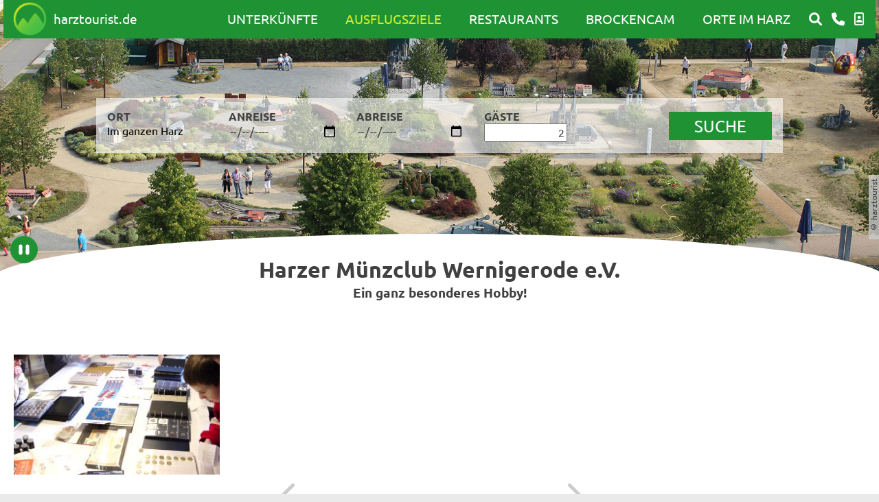

--- FILE ---
content_type: text/html; charset=UTF-8
request_url: https://www.harztourist.de/sehenswuerdigkeiten/wernigerode/harzer-muenzclub-e.v./4_99_85.html
body_size: 13563
content:
<!DOCTYPE html>
<html lang="de" class="frontend">
<head>
	<meta http-equiv="content-type" content="text/html;charset=iso-8859-1" />
	<!-- Meta-Angaben und Seitentitel -->
	<meta charset="ISO-8859-15">
		<meta name="DC.Date" content="2026-01-22" />
	<title>Harzer Münzclub e.V. Wernigerode - harztourist</title>
	<meta name="title" content="Harzer Münzclub e.V. Wernigerode - harztourist" />
	<meta name="coverage" content="Sachsen-Anhalt, Thüringen, Niedersachsen,Wernigerode" />
	<meta name="language" content="deutsch, de" />
	<meta name="page-topic" content="Tourismus Reisen Urlaub" />
	
	<meta name="revisit-after" content="7 days" />
	<meta name="audience" content="Alle" />
	<meta name="DC.Description" content="Harzer Münzclub e.V. Wernigerode ✓ Münzen und Banknoten ✓ Schätzung der Werte ✓ Verein & mehr ▶ Jetzt bei harztourist informieren!" />
	<meta name="DC.Identifier" content="https://www.harztourist.de" />
	
	<meta name="description" content="Harzer Münzclub e.V. Wernigerode ✓ Münzen und Banknoten ✓ Schätzung der Werte ✓ Verein & mehr ▶ Jetzt bei harztourist informieren!" />
	
	<link rel="canonical" href="https://www.harztourist.de/sehenswuerdigkeiten/wernigerode/harzer-muenzclub-wernigerode-e.v./4_99_85.html" />
<meta name="expires" content="never" />
<meta name="robots" content="index, follow" />
	<meta name="viewport" content="width=device-width,initial-scale=1">
	<meta name="format-detection" content="telephone=no">
	
	<!-- CSS -->
	<link rel="stylesheet" href="/shared/css/custom.css">
	<link rel="stylesheet" href="/shared/js/slicknav/slicknav.min.css">
	<link rel="stylesheet" href="/shared/css/layout.css">
	<link rel="stylesheet" media="screen" href="/shared/fonts/ubuntu.css">
	<link rel="stylesheet" href="/shared/fontawesome/css/all.min.css">
	<link href="https://vesta.magdeburg.de/src/jquery/css/jquery-ui.css" rel="stylesheet" type="text/css" media="screen">
	<link rel="stylesheet" href="https://vesta.magdeburg.de/src/openlayers/ol.css">
	<link rel="stylesheet" href="/shared/css/lytebox.css" type="text/css" media="screen" />
		
	<!-- Favicons -->
	<link rel="apple-touch-icon" sizes="57x57" href="/shared/favicons/apple-icon-57x57.png">
	<link rel="apple-touch-icon" sizes="60x60" href="/shared/favicons/apple-icon-60x60.png">
	<link rel="apple-touch-icon" sizes="72x72" href="/shared/favicons/apple-icon-72x72.png">
	<link rel="apple-touch-icon" sizes="76x76" href="/shared/favicons/apple-icon-76x76.png">
	<link rel="apple-touch-icon" sizes="114x114" href="/shared/favicons/apple-icon-114x114.png">
	<link rel="apple-touch-icon" sizes="120x120" href="/shared/favicons/apple-icon-120x120.png">
	<link rel="apple-touch-icon" sizes="144x144" href="/shared/favicons/apple-icon-144x144.png">
	<link rel="apple-touch-icon" sizes="152x152" href="/shared/favicons/apple-icon-152x152.png">
	<link rel="apple-touch-icon" sizes="180x180" href="/shared/favicons/apple-icon-180x180.png">
	<link rel="icon" type="image/png" sizes="192x192"  href="/shared/favicons/android-icon-192x192.png">
	<link rel="icon" type="image/png" sizes="32x32" href="/shared/favicons/favicon-32x32.png">
	<link rel="icon" type="image/png" sizes="96x96" href="/shared/favicons/favicon-96x96.png">
	<link rel="icon" type="image/png" sizes="16x16" href="/shared/favicons/favicon-16x16.png">
	<link rel="manifest" href="/shared/favicons/manifest.json">
	<meta name="msapplication-TileColor" content="#ffffff">
	<meta name="msapplication-TileImage" content="/shared/favicons/ms-icon-144x144.png">
	<meta name="theme-color" content="#ffffff">
	
	<!-- JS: Basic, JQuery/UI -->
	<script src="/shared/js/jquery-3.5.1.min.js"></script>
	<script src="/shared/js/jquery-ui-1.12.1.min.js"></script>
	<script src="/shared/js/basic.min.js"></script>
	<script>document.addEventListener("touchstart", function(){}, true);</script>
	<script src="/shared/js/focus-within.js"></script>
	<script src="https://vesta.magdeburg.de/src/openlayers/ol.js"></script>
	<!--<script src="https://cdn.jsdelivr.net/gh/openlayers/openlayers.github.io@main/dist/en/v7.0.0/legacy/ol.js"></script>-->
	<script src="/shared/js/scripte.js"></script>
		<!--<script type="module" src="/shared/js/fcaptcha/widget.module.min.js" async defer></script>
	<script nomodule src="/shared/js/fcaptcha/widget.min.js" async defer></script>-->
	<script type="module" src="https://cdn.jsdelivr.net/npm/@friendlycaptcha/sdk@0.1.20/site.min.js" async defer></script>
	<script nomodule src="https://cdn.jsdelivr.net/npm/@friendlycaptcha/sdk@0.1.20/site.compat.min.js" async defer></script>
</head>

<body id="start" class=" startseite superdropdown-menu menuwidth-full jumbotronwidth-full">
	<div class="sr-jump hide-md">
		<ul aria-label="Sprungziele">
			<li><a href="#jump-content" title="direkt zum Inhalt springen">zum Inhalt</a></li>
			<li><a href="#jump-menu" title="direkt zum Hauptmen&uuml; springen">zum Hauptmen&uuml;</a></li>
			<li><a href="#jump-shortmenu" title="direkt zum Kurzmen&uuml; springen">zum Kurzmen&uuml;</a></li>
			<li><a href="javascript:document.getElementById('text').focus();" title="direkt zur Volltextsuche springen">zur Volltextsuche</a></li>
		</ul>
	</div>
	

<script type="text/javascript">
	$(document).ready(function(){
		if(window.location.hash){
			setTimeout(function(){
				document.getElementById(window.location.hash.substr(1)).scrollIntoView();
			}, 500);
		}
	});
</script>


	<main class="site-main">		<div class="main-content">
			<strong id="jump-content" class="sr-only">Inhalt</strong>

<nav id="nav-mob" class="hide-lg" aria-label="Mobile Navigation"></nav>

<header class="site-header">
	<div class="jumbotron wrapper">
	
		<div class="titelbild-slider">
			<ol class="titelbild slides">
				<li class="wrap-img" style="width: 100%; float: left; margin-right: -100%; position: relative; opacity: 0; display: block; /*z-index: 63;*/">
					<div class="bg-img bgimg-center" style="background-image:url('/shared/kopfbilder/IMG_2908.jpg')">
					</div>
					<div class="copyright-wrapper">
						<small class="img-copyright">&copy; harztourist</small>
					</div>
				</li>
				<li class="wrap-img" style="width: 100%; float: left; margin-right: -100%; position: relative; opacity: 0; display: block; /*z-index: 63;*/">
					<div class="bg-img bgimg-center" style="background-image:url('/shared/kopfbilder/IMG_1062.jpg')">
					</div>
					<div class="copyright-wrapper">
						<small class="img-copyright">&copy; harztourist</small>
					</div>
				</li>
				<li class="wrap-img" style="width: 100%; float: left; margin-right: -100%; position: relative; opacity: 0; display: block; /*z-index: 63;*/">
					<div class="bg-img bgimg-center" style="background-image:url('/shared/kopfbilder/IMG_2766.jpg')">
					</div>
					<div class="copyright-wrapper">
						<small class="img-copyright">&copy; harztourist</small>
					</div>
				</li>
				<li class="wrap-img" style="width: 100%; float: left; margin-right: -100%; position: relative; opacity: 0; display: block; /*z-index: 63;*/">
					<div class="bg-img bgimg-center" style="background-image:url('/shared/kopfbilder/IMG_1022.jpg')">
					</div>
					<div class="copyright-wrapper">
						<small class="img-copyright">&copy; harztourist</small>
					</div>
				</li>
			</ol>
			<ol class="titelbild-bullet-nav">
				<li><a href="#"><i aria-hidden="true" class="fas fa-circle" title=""></i><span class="sr-only"></span></a></li>
				<li><a href="#"><i aria-hidden="true" class="fas fa-circle" title=""></i><span class="sr-only"></span></a></li>
				<li><a href="#"><i aria-hidden="true" class="fas fa-circle" title=""></i><span class="sr-only"></span></a></li>
				<li><a href="#"><i aria-hidden="true" class="fas fa-circle" title=""></i><span class="sr-only"></span></a></li>
			</ol>
			<!-- inc_header_nav -->
<div id="sticky-header" class="top wrapper hide-md sticky trans-all">
	<div class="top-bar trans-all bg-dgreen">
		<div class="row-flex dir-col-0">
			<div class="logo z-10">
				<a href="/" title="Zur Startseite" class="flex gap-05">
					<img src="/shared/logos/Logo tiny 5 trans.png" alt="Harztourist" class="trans-all" style="width:auto;max-height:57px;" />
					<span class="c-white m-auto fs-med">harztourist.de</span>
				</a>
			</div>
			
			<div class="main-navigation primary-bg-color z-0 trans-all">
				<div class="">
					<strong id="jump-menu" class="sr-only">Hauptmen&uuml;</strong>
					<nav id="nav" aria-label="Hauptnavigation">
						<ul id="rid_0" class="nlv_1">
							<li class="npt_off npt_first childs" module="1">
								<a href="/uebernachtungen-unterkuenfte/hotel-pension-ferienwohnung/1_0_0.html" class="">Unterk&uuml;nfte</a>
								<ul class="overlay-menu bg-dgreen flex-list" style="display:none;">
									<li class="fs-med">
										<a class="" href="/uebernachtungen-unterkuenfte/ferienhaus/1_5_0.html">Ferienhäuser</a>
									</li>
									<li class="fs-med">
										<a class="" href="/uebernachtungen-unterkuenfte/ferienwohnung-ferienzimmer/1_6_0.html">Ferienwohnungen</a>
									</li>
									<li class="fs-med">
										<a class="" href="/uebernachtungen-unterkuenfte/hotel/1_2_0.html">Hotels</a>
									</li>
									<li class="fs-med">
										<a class="" href="/uebernachtungen-unterkuenfte/pension/1_3_0.html">Pensionen</a>
									</li>
									<li class="fs-med">
										<a class="" href="/uebernachtungen-unterkuenfte/gruppen/1_94_26.html">Unterk&uuml;nfte f&uuml;r Gruppen</a>
									</li>
									<li class="fs-med">
										<a class="" href="/uebernachtungen-unterkuenfte/camping-reisemobil/1_9_0.html">Campingplätze, Wohnmobile</a>
									</li>
									<li class="fs-med">
										<a class="" href="/uebernachtungen-unterkuenfte/gaestehaus-jugendherberge-ferienanlage/1_7_0.html">Jugendherbergen, Ferienanlagen</a>
									</li>
									<li class="fs-med">
										<a class="" href="/wanderhuetten/index.html">Wanderhütten</a>
									</li>
									<li class="fs-med">
										<a href="/uebernachtungen-unterkuenfte/hotel-pension-ferienwohnung/1_0_0.html#Themen">Suche nach Themen</a>
									</li>
								</ul>
							</li>
							<li class="npt_off childs" module="4">
								<a href="/sehenswuerdigkeiten/4_1_0.html" class="active">Ausflugsziele</a>
								<ul class="overlay-menu bg-dgreen flex-list" style="display:none;">
									<li class="fs-med">
										<a href="/sehenswuerdigkeiten/4_1_0.html#Beliebteste-Ziele">Die beliebtesten Ausflugsziele</a>
									</li>
									<li class="fs-med">
										<a href="/sehenswuerdigkeiten/4_1_0.html#Themengebiete">Besondere Themengebiete</a>
									</li>
									<li class="fs-med">
										<a href="/sport-im-harz/index.html">Sport im Harz von A - Z</a>
									</li>
									<!--<li class="fs-med">
										<a href="/wandern-radwandern/6_1_0.html">Wanderrouten</a>
									</li>
									<li class="fs-med">
										<a href="/sehenswuerdigkeiten/4_1_0.html#Suche">Suche nach Ausflugszielen</a>
									</li>-->
									<li class="fs-med">
										<a href="/brockenpanorama.php">360-Grad-BrockenCam </a>
									</li>
									<!--<li class="fs-med">
										<a href="/wintersport-im-harz/index.html">Wintersport</a>
									</li>-->
								</ul>
							</li>
							<li class="npt_off childs" module="5">
								<a href="/gastronomie/5_1_0.html" class="">Restaurants</a>
							</li>
							<li class="npt_off childs" module="8">
								<a href="/brockencam/8_1_0.html"  class="">Brockencam</a>
								<!--<ul class="overlay-menu bg-dgreen flex-list" style="display:none;">
									<li class="fs-med">
										<a href="/brockencam/rueckblick/8_2_1.html">Chronik</a>
									</li>
								</ul>-->
							</li>
							<li class="npt_off childs" module="9">
								<a href="/orte-im-harz/9_1_0.html" class="">Orte im Harz</a>
								<ul class="overlay-menu bg-dgreen flex-list" style="display:none;">
									
												<li class="fs-large">
													<a href="/orte-im-harz/harzvorland/9_2_5.html">Harzvorland</a>
													<ul class="row-flex dir-col fs-small">
<li><a href="/orte-im-harz/derenburg/9_99_49.html">Derenburg</a></li>
<li><a href="/orte-im-harz/halberstadt/9_99_10.html">Halberstadt</a></li>
<li><a href="/orte-im-harz/halberstadt-ot-langenstein/9_99_139.html">Halberstadt OT Langenstein</a></li>
<li><a href="/orte-im-harz/huy-fallstein/9_99_80.html">Huy-Fallstein</a></li>
<li><a href="/orte-im-harz/osterwieck/9_99_143.html">Osterwieck</a></li>
<li><a href="/orte-im-harz/seesen/9_99_36.html">Seesen</a></li>
<li><a href="/orte-im-harz/stroebeck/9_99_67.html">Ströbeck</a></li>
<li><a href="/orte-im-harz/vienenburg/9_99_44.html">Vienenburg</a></li></li></ul>
												<li class="fs-large">
													<a href="/orte-im-harz/unter--und-suedharz/9_2_3.html">Unter- und Südharz</a>
													<ul class="row-flex dir-col fs-small">
<li><a href="/orte-im-harz/bad-lauterberg/9_99_19.html">Bad Lauterberg</a></li>
<li><a href="/orte-im-harz/bad-sachsa/9_99_27.html">Bad Sachsa</a></li>
<li><a href="/orte-im-harz/bad-sachsa-ot-steina/9_99_78.html">Bad Sachsa OT Steina</a></li>
<li><a href="/orte-im-harz/harztor-ot-ilfeld/9_99_4.html">Harztor OT Ilfeld</a></li>
<li><a href="/orte-im-harz/harztor-ot-neustadt/9_99_28.html">Harztor OT Neustadt</a></li>
<li><a href="/orte-im-harz/herzberg-am-harz/9_99_14.html">Herzberg am Harz</a></li>
<li><a href="/orte-im-harz/nordhausen/9_99_6.html">Nordhausen</a></li>
<li><a href="/orte-im-harz/osterode-am-harz/9_99_40.html">Osterode am Harz</a></li>
<li><a href="/orte-im-harz/sophienhof---harz/9_99_77.html">Sophienhof / Harz</a></li>
<li><a href="/orte-im-harz/stolberg-harz/9_99_17.html">Stolberg (Harz)</a></li>
<li><a href="/orte-im-harz/suedharz-ot-rottleberode/9_99_75.html">Südharz OT Rottleberode</a></li>
<li><a href="/orte-im-harz/walkenried/9_99_51.html">Walkenried</a></li>
<li><a href="/orte-im-harz/wieda/9_99_52.html">Wieda</a></li>
<li><a href="/orte-im-harz/zorge/9_99_53.html">Zorge</a></li></li></ul>
												<li class="fs-large">
													<a href="/orte-im-harz/westharz/9_2_2.html">Westharz</a>
													<ul class="row-flex dir-col fs-small">
<li><a href="/orte-im-harz/bad-grund/9_99_43.html">Bad Grund</a></li>
<li><a href="/orte-im-harz/bad-harzburg/9_99_11.html">Bad Harzburg</a></li>
<li><a href="/orte-im-harz/braunlage/9_99_79.html">Braunlage</a></li>
<li><a href="/orte-im-harz/goslar/9_99_5.html">Goslar</a></li>
<li><a href="/orte-im-harz/wildemann/9_99_15.html">Wildemann</a></li>
<li><a href="/orte-im-harz/wolfshagen/9_99_37.html">Wolfshagen</a></li></li></ul>
												<li class="fs-large">
													<a href="/orte-im-harz/ober--und-hochharz/9_2_1.html">Ober- und Hochharz</a>
													<ul class="row-flex dir-col fs-small">
<li><a href="/orte-im-harz/altenau/9_99_45.html">Altenau</a></li>
<li><a href="/orte-im-harz/benneckenstein/9_99_16.html">Benneckenstein</a></li>
<li><a href="/orte-im-harz/braunlage-ot-hohegeiss/9_99_42.html">Braunlage OT Hohegeiß</a></li>
<li><a href="/orte-im-harz/clausthal-zellerfeld/9_99_48.html">Clausthal-Zellerfeld</a></li>
<li><a href="/orte-im-harz/clausthal-zellerfeld-ot-buntenbock/9_99_47.html">Clausthal-Zellerfeld OT Buntenbock</a></li>
<li><a href="/orte-im-harz/elbingerode/9_99_38.html">Elbingerode</a></li>
<li><a href="/orte-im-harz/elend/9_99_50.html">Elend</a></li>
<li><a href="/orte-im-harz/elend-ot-mandelholz/9_99_135.html">Elend OT Mandelholz</a></li>
<li><a href="/orte-im-harz/goslar-ot-hahnenklee/9_99_7.html">Goslar OT Hahnenklee</a></li>
<li><a href="/orte-im-harz/oberharz-am-brocken-ot-neuwerk/9_99_138.html">Oberharz am Brocken OT Neuwerk</a></li>
<li><a href="/orte-im-harz/sankt-andreasberg/9_99_25.html">Sankt Andreasberg</a></li>
<li><a href="/orte-im-harz/schierke/9_99_34.html">Schierke</a></li>
<li><a href="/orte-im-harz/schulenberg/9_99_46.html">Schulenberg</a></li>
<li><a href="/orte-im-harz/sorge/9_99_13.html">Sorge</a></li>
<li><a href="/orte-im-harz/stiege/9_99_22.html">Stiege</a></li>
<li><a href="/orte-im-harz/tanne/9_99_32.html">Tanne</a></li>
<li><a href="/orte-im-harz/thale-ot-friedrichsbrunn/9_99_23.html">Thale OT Friedrichsbrunn</a></li>
<li><a href="/orte-im-harz/torfhaus/9_99_81.html">Torfhaus</a></li></li></ul>
												<li class="fs-large">
													<a href="/orte-im-harz/ostharz/9_2_4.html">Ostharz</a>
													<ul class="row-flex dir-col fs-small">
<li><a href="/orte-im-harz/alexisbad/9_99_72.html">Alexisbad</a></li>
<li><a href="/orte-im-harz/ballenstedt/9_99_33.html">Ballenstedt</a></li>
<li><a href="/orte-im-harz/blankenburg-harz/9_99_8.html">Blankenburg (Harz)</a></li>
<li><a href="/orte-im-harz/blankenburg-harz-ot-heimburg/9_99_133.html">Blankenburg (Harz) OT Heimburg</a></li>
<li><a href="/orte-im-harz/blankenburg-harz-ot-timmenrode/9_99_76.html">Blankenburg (Harz) OT Timmenrode</a></li>
<li><a href="/orte-im-harz/blankenburg-harz-ot-wienrode/9_99_132.html">Blankenburg (Harz) OT Wienrode</a></li>
<li><a href="/orte-im-harz/dankerode/9_99_69.html">Dankerode</a></li>
<li><a href="/orte-im-harz/falkenstein-harz-ot-meisdorf/9_99_55.html">Falkenstein/Harz OT Meisdorf</a></li>
<li><a href="/orte-im-harz/harzgerode/9_99_24.html">Harzgerode</a></li>
<li><a href="/orte-im-harz/harzgerode-ot-guentersberge/9_99_41.html">Harzgerode OT Güntersberge</a></li>
<li><a href="/orte-im-harz/harzgerode-ot-neudorf/9_99_71.html">Harzgerode OT Neudorf</a></li>
<li><a href="/orte-im-harz/hasselfelde/9_99_20.html">Hasselfelde</a></li>
<li><a href="/orte-im-harz/ilsenburg/9_99_3.html">Ilsenburg</a></li>
<li><a href="/orte-im-harz/ilsenburg-ot-darlingerode/9_99_130.html">Ilsenburg OT Darlingerode</a></li>
<li><a href="/orte-im-harz/ilsenburg-ot-druebeck/9_99_73.html">Ilsenburg OT Drübeck</a></li>
<li><a href="/orte-im-harz/koenigshuette/9_99_39.html">Königshütte</a></li>
<li><a href="/orte-im-harz/quedlinburg/9_99_68.html">Quedlinburg</a></li>
<li><a href="/orte-im-harz/quedlinburg-ot-bad-suderode/9_99_18.html">Quedlinburg OT Bad Suderode</a></li>
<li><a href="/orte-im-harz/quedlinburg-ot-gernrode/9_99_26.html">Quedlinburg OT Gernrode</a></li>
<li><a href="/orte-im-harz/ruebeland/9_99_31.html">Rübeland</a></li>
<li><a href="/orte-im-harz/sangerhausen/9_99_129.html">Sangerhausen</a></li>
<li><a href="/orte-im-harz/stadt-falkenstein-harz-ot-pansfelde/9_99_131.html">Stadt Falkenstein/Harz OT Pansfelde</a></li>
<li><a href="/orte-im-harz/thale/9_99_35.html">Thale</a></li>
<li><a href="/orte-im-harz/thale-ot-allrode/9_99_2.html">Thale OT Allrode</a></li>
<li><a href="/orte-im-harz/thale-ot-altenbrak/9_99_9.html">Thale OT Altenbrak</a></li>
<li><a href="/orte-im-harz/thale-ot-treseburg/9_99_29.html">Thale OT Treseburg</a></li>
<li><a href="/orte-im-harz/thale-ot-wendefurth/9_99_136.html">Thale OT Wendefurth</a></li>
<li><a href="/orte-im-harz/trautenstein/9_99_21.html">Trautenstein</a></li>
<li><a href="/orte-im-harz/wernigerode/9_99_30.html">Wernigerode</a></li>
<li><a href="/orte-im-harz/wernigerode-ot-benzingerode/9_99_137.html">Wernigerode OT Benzingerode</a></li>									</li></ul>
								</ul>
							</li>
							<li class="npt_off childs" module="12">
								<a href="/suche/12_98_0.html" class="" style="padding:10px 7px;" title="Volltextsuche"><i class="fa fa-search"></i></a>
							</li>
							<li class="npt_off npt_last">
								<a href="/kontakt/11_1_0.html" class="" style="padding:10px 7px;" title="Kontakt"><i class="fa fa-phone"></i></a>
							</li>
							<li class="npt_off npt_last">
								<a href="/login/index_neu.php" class="" style="padding:10px 7px;" title="Login für Gastgeber"><i class="fa-regular fa-image-portrait"></i></a>
							</li>
						</ul>
					</nav>
				</div>
			</div>
		</div>
	</div>
</div>

<script type="text/javascript">
	window.onscroll = function() {stickyheader()};
	var header = document.getElementById("sticky-header");
	function stickyheader() {
		if (window.pageYOffset > 1) {
			header.classList.add("floaty-header");
		} else {
		    header.classList.remove("floaty-header");
		}
	}
	
	$("#nav > ul > li").on({
		"mouseenter": function() {
			//$(this).children("a+.overlay-menu").removeClass("hidden");
			$(this).children("a+.overlay-menu").css('display','flex');
		},
		"mouseleave": function() {
			//$(this).children("a+.overlay-menu").addClass("hidden");
			$(this).children("a+.overlay-menu").css('display','none');
		}
	});
	
	/*$("#nav-mob .slicknav_item").on('click', function(ev) {
		console.log(ev);
		$(this).parents(".slicknav_item+ul").toggleClass("hidden");
	});*/
</script><!-- inc_header_booking -->
<div class="header-booking wrapper flex-center">
	<div class="z-0 rel" style="max-width:1000px;width:100%;">
		<div class="bg-white abs h-full w-full" style="opacity:0.6;"></div>
		<div class="quick-booking rel flex-list gap-1 spacing" style="justify-content:space-between;">
					<div class="flex-col">
				<div class="title t-upper t-bold">
					Ort
				</div>
				<div id="dd-orte" class="dropdown">
					<button class="selection dropdown-btn pointer modal-opener" selection-type="region" target-modal="city-modal" onclick="/*modal.open({id:'city-select-popup'});*/">
					Im ganzen Harz
					</button>
				</div>
			</div>
			<div class="flex-col">
				<div class="title t-upper t-bold">
					anreise
				</div>
				<div id="start-date" class="selection">
									<input id="start-date-input-header" type="date" class="no-layout pointer" value="" onchange="onHeaderStartDateSelect(this.value);">
				</div>
			</div>
			<div class="flex-col">
				<div class="title t-upper t-bold">
					abreise
				</div>
				<div id="end-date" class="selection">
									<input id="end-date-input-header" type="date" class="no-layout pointer" value="">
				</div>
			</div>
			<div class="flex-col">
				<div class="title t-upper t-bold">
					gäste
				</div>
				<div id="dd-gaeste" class="dropdown" style="width:50%;">
					<input type="number" class="w-full t-right" min="1" value="2"/>
				</div>
			</div>
			<div class="flex-col t-upper" style="margin:auto 0;">
				<div class="btn bg-dgreen c-white t-upper fs-large" onclick="startHeaderSearch();">
					suche
				</div>
			</div>
		</div>
	</div>
</div>

<div id="city-modal" class="harzmodal">
			<div class="modal-header">
				<span>Wählen Sie eine Region oder einen Ort aus</span>
				<div class="modal-close pointer">&times;</div>
			</div>
			<div class="modal-content"><div class="region-selector pointer selected fs-med t-bold" style="margin-bottom:0.5em;">Im ganzen Harz</div><div class="row-flex-even flex-list gap-1 dir-col-0"><div class="left-side flex-list dir-col gap-1"><div id="reg-5" class="region-selector pointer fs-med t-bold">Harzvorland</div><div id="reg-1" class="region-selector pointer fs-med t-bold">Ober- und Hochharz</div><div id="reg-4" class="region-selector pointer fs-med t-bold">Ostharz</div><div id="reg-3" class="region-selector pointer fs-med t-bold">Unter- und Südharz</div><div id="reg-2" class="region-selector pointer fs-med t-bold">Westharz</div></div><div class="right-side flex-list dir-col-0 gap-05"><div id="ort-45" class="city-selector fs-med t-bold pointer reg-1-city">Altenau</div><div id="ort-43" class="city-selector fs-med t-bold pointer reg-2-city">Bad Grund</div><div id="ort-11" class="city-selector fs-med t-bold pointer reg-2-city">Bad Harzburg</div><div id="ort-19" class="city-selector fs-med t-bold pointer reg-3-city">Bad Lauterberg</div><div id="ort-78" class="city-selector fs-med t-bold pointer reg-3-city">Bad Sachsa OT Steina</div><div id="ort-16" class="city-selector fs-med t-bold pointer reg-1-city">Benneckenstein</div><div id="ort-8" class="city-selector fs-med t-bold pointer reg-4-city">Blankenburg (Harz)</div><div id="ort-133" class="city-selector fs-med t-bold pointer reg-4-city">Blankenburg (Harz) OT Heimburg</div><div id="ort-76" class="city-selector fs-med t-bold pointer reg-4-city">Blankenburg (Harz) OT Timmenrode</div><div id="ort-132" class="city-selector fs-med t-bold pointer reg-4-city">Blankenburg (Harz) OT Wienrode</div><div id="ort-79" class="city-selector fs-med t-bold pointer reg-2-city">Braunlage</div><div id="ort-42" class="city-selector fs-med t-bold pointer reg-1-city">Braunlage OT Hohegeiß</div><div id="ort-48" class="city-selector fs-med t-bold pointer reg-1-city">Clausthal-Zellerfeld</div><div id="ort-38" class="city-selector fs-med t-bold pointer reg-1-city">Elbingerode</div><div id="ort-50" class="city-selector fs-med t-bold pointer reg-1-city">Elend</div><div id="ort-135" class="city-selector fs-med t-bold pointer reg-1-city">Elend OT Mandelholz</div><div id="ort-55" class="city-selector fs-med t-bold pointer reg-4-city">Falkenstein/Harz OT Meisdorf</div><div id="ort-5" class="city-selector fs-med t-bold pointer reg-2-city">Goslar</div><div id="ort-7" class="city-selector fs-med t-bold pointer reg-1-city">Goslar OT Hahnenklee</div><div id="ort-41" class="city-selector fs-med t-bold pointer reg-4-city">Harzgerode OT Güntersberge</div><div id="ort-71" class="city-selector fs-med t-bold pointer reg-4-city">Harzgerode OT Neudorf</div><div id="ort-4" class="city-selector fs-med t-bold pointer reg-3-city">Harztor OT Ilfeld</div><div id="ort-20" class="city-selector fs-med t-bold pointer reg-4-city">Hasselfelde</div><div id="ort-3" class="city-selector fs-med t-bold pointer reg-4-city">Ilsenburg</div><div id="ort-130" class="city-selector fs-med t-bold pointer reg-4-city">Ilsenburg OT Darlingerode</div><div id="ort-73" class="city-selector fs-med t-bold pointer reg-4-city">Ilsenburg OT Drübeck</div><div id="ort-39" class="city-selector fs-med t-bold pointer reg-1-city">Königshütte</div><div id="ort-138" class="city-selector fs-med t-bold pointer reg-1-city">Oberharz am Brocken OT Neuwerk</div><div id="ort-143" class="city-selector fs-med t-bold pointer reg-5-city">Osterwieck</div><div id="ort-68" class="city-selector fs-med t-bold pointer reg-4-city">Quedlinburg</div><div id="ort-18" class="city-selector fs-med t-bold pointer reg-4-city">Quedlinburg OT Bad Suderode</div><div id="ort-26" class="city-selector fs-med t-bold pointer reg-4-city">Quedlinburg OT Gernrode</div><div id="ort-" class="city-selector fs-med t-bold pointer reg-1-city">Romkerhall / Oberharz</div><div id="ort-31" class="city-selector fs-med t-bold pointer reg-1-city">Rübeland</div><div id="ort-34" class="city-selector fs-med t-bold pointer reg-1-city">Schierke</div><div id="ort-77" class="city-selector fs-med t-bold pointer reg-3-city">Sophienhof / Harz</div><div id="ort-17" class="city-selector fs-med t-bold pointer reg-3-city">Stolberg (Harz)</div><div id="ort-75" class="city-selector fs-med t-bold pointer reg-3-city">Südharz OT Rottleberode</div><div id="ort-32" class="city-selector fs-med t-bold pointer reg-1-city">Tanne</div><div id="ort-35" class="city-selector fs-med t-bold pointer reg-4-city">Thale</div><div id="ort-2" class="city-selector fs-med t-bold pointer reg-4-city">Thale OT Allrode</div><div id="ort-9" class="city-selector fs-med t-bold pointer reg-4-city">Thale OT Altenbrak</div><div id="ort-23" class="city-selector fs-med t-bold pointer reg-1-city">Thale OT Friedrichsbrunn</div><div id="ort-29" class="city-selector fs-med t-bold pointer reg-4-city">Thale OT Treseburg</div><div id="ort-136" class="city-selector fs-med t-bold pointer reg-4-city">Thale OT Wendefurth</div><div id="ort-81" class="city-selector fs-med t-bold pointer reg-1-city">Torfhaus</div><div id="ort-30" class="city-selector fs-med t-bold pointer reg-4-city">Wernigerode</div><div id="ort-137" class="city-selector fs-med t-bold pointer reg-4-city">Wernigerode OT Benzingerode</div></div></div></div>
			<div class="modal-footer">
				<div class="btn bg-dgreen c-white t-upper fs-large" onclick="selectBookingTarget();">Bestätigen</div>
			</div>
		</div>
<script type="text/javascript">
	$('.region-selector').on('click', function(region){
		$('.region-selector').removeClass('selected');
		$(region.target).addClass('selected');
		if(region.target.id){
			$('.city-selector').addClass('hidden');
			$('.'+region.target.id+'-city').removeClass('hidden');
			$('.city-selector').removeClass('selected');
		} else {
			$('.city-selector').removeClass('hidden');
			$('.city-selector').removeClass('selected');
		}
	});
	
	$('.city-selector').on('click', function(city){
		$('.city-selector').removeClass('selected');
		$(city.target).addClass('selected');
		selectBookingTarget();
	});
	
	function selectBookingTarget(){
		var bookingTarget = $('.city-selector.selected')[0];
		if(bookingTarget){
			$('#dd-orte > button').attr('selection-type', 'city');
		} else {
			bookingTarget = $('.region-selector.selected')[0];
			if(bookingTarget){
				$('#dd-orte > button').attr('selection-type', 'region');
			} else {
				bookingTarget = '<div>Im ganzen Harz</div>';
			}
		}
		
		$('#dd-orte > button').html(bookingTarget.innerText);
		
		closeModal();
	}
	
	function onHeaderStartDateSelect(val){
		var nextDate = new Date(val);
		nextDate.setDate(nextDate.getDate()+1);
		var day = ("0" + nextDate.getDate()).slice(-2);
		var month = ("0" + (nextDate.getMonth() + 1)).slice(-2);

		nextDate = nextDate.getFullYear()+"-"+(month)+"-"+(day) ;
		console.log(nextDate);
		$('#end-date-input-header').attr('min', nextDate);
	}

	function openDropdown(id) {
	  $('#dd-' + id + ' > .dropdown-stub').toggleClass('show');
	}

	// Close the dropdown menu if the user clicks outside of it
	window.onclick = function(event) {
	  if (!event.target.matches('.dropdown-btn')) {
		  $('.dropdown-stub.show').removeClass('show');
	  }
	}
	
	function selectCity(city) {
		$('#dd-orte > button').html(city);
		modal.close();
	}
	
	function selectGaeste(count) {
		$('#dd-gaeste > button').html(count + (count == 1 ? ' Gast' : ' Gäste'));
	}
	
	function startHeaderSearch(){
		var selectionType = $('#dd-orte > button').attr('selection-type');
		var city = $('#dd-orte > button').html().trim();
		var sdate = $('#start-date-input-header').val();
		var edate = $('#end-date-input-header').val();
		var count = $('#dd-gaeste > input').val();
		
		if(city == "Im ganzen Harz")
			var target = "/uebernachtungen-unterkuenfte/hotel-pension-ferienwohnung/1_98_0.html?sd=" + sdate + "&ed=" + edate + "&c=" + count;
		else {
			if(selectionType == "region"){
				var target = "/uebernachtungen-unterkuenfte/hotel-pension-ferienwohnung/1_98_0.html?r=" + city + "&sd=" + sdate + "&ed=" + edate + "&c=" + count;
			} else {
				var target = "/uebernachtungen-unterkuenfte/hotel-pension-ferienwohnung/1_98_0.html?o=" + city + "&sd=" + sdate + "&ed=" + edate + "&c=" + count;
			}
		}
		window.location.href = target;
	}
	
	var modal = (function(){
		var 
		method = {},
		$overlay,
		$modal,
		$content,
		$close;

		// Append the HTML
		$overlay = $('<div class="overlay" onclick="modal.close()"></div>');
		$modal = $('<div class="modal"></div>');
		$content = $('<div class="content"></div>');
		$close = $('<a class="close" href="#">close</a>');

		$modal.hide();
		$overlay.hide();
		$modal.append($content, $close);

		$(document).ready(function(){
			$('body').append($overlay, $modal);
		});

		// Center the modal in the viewport
		method.center = function () {
			var top, left;

			top = Math.max($(window).height() - $modal.outerHeight(), 0) / 2;
			left = Math.max($(window).width() - $modal.outerWidth(), 0) / 2;
			
			$modal.css({
				top:top + $(window).scrollTop(), 
				left:left + $(window).scrollLeft()
			});
		};

		// Open the modal
		method.open = function (settings) {
			if(settings.content)
				$content.empty().append(settings.content);
			else if(settings.id){
				var elem = $('#' + settings.id);
				$content.empty().append(elem);
			}

			$modal.css({
				width: settings.width || 'auto', 
				height: settings.height || 'auto'
			})

			method.center();

			$(window).bind('resize.modal', method.center);

			$modal.show();
			$overlay.show();
		};

		// Close the modal
		method.close = function () {
			$modal.hide();
			$overlay.hide();
			//$content.empty();
			$(window).unbind('resize.modal');
		};
	
		$close.click(function(e){
			e.preventDefault();
			method.close();
		});

		return method;
	}());
</script>		</div>
		<div class="top-curved"></div>
		<div class="curved-headline">
			<div class="head-wrapper">
				<div class="headline">
				<h1>Harzer Münzclub Wernigerode e.V.</h1>
						<h2>Ein ganz besonderes Hobby!</h2>				</div>
			</div>
		</div>
	</div>
</header><!-- ew_detail.php--><div class="content bg-white"><!-- ew_detail -->
<!-- check: array(1) {
  [0]=>
  array(2) {
    ["htb_bildname"]=>
    string(14) "muenzclub2.jpg"
    ["htb_titel"]=>
    string(21) "Harzer Münzclub e.V."
  }
}
 - upl_ew --><!-- ausflugsziele/inc_ausflugsziele_detail_desc_bilder.php--><div class="content bg-white"><div class="wrapper">
<!--bool(true)
 -->		<script type="text/javascript" src="/shared/js/lytebox.js"></script>
		<div id="lytebox-container" class="row-flex gap-1 mb-2">
		<!-- /var/www/pages/harztourist/shared/custom/ew/muenzclub2.jpg --><a href="/shared/custom/ew/muenzclub2.jpg" class="lytebox lytebox-gallery-item" data-lyte-options="group:housing doAnimations:false" data-title="Harzer Münzclub e.V." title="Harzer Münzclub e.V."><img src="/shared/custom/ew/muenzclub2.jpg"/><span class="gallery-title-inline"></span></a>
			<div class="arrows abs flex">
				<div class="arrow rel"><i class="rel far fa-chevron-left" onclick="scrollLyte('#lytebox-container', -1);"></i></div>
				<div class="arrow rel"><i class="rel far fa-chevron-right"  onclick="scrollLyte('#lytebox-container', 1);"></i></div>
			</div>
			</div><br><p><p>Der Verein wurde 1967 gegr&uuml;ndet und hat ca. 15 Mitglieder. Zweck des Vereins ist die F&ouml;rderung und Pflege der Numismatik (wissenschaftliche Besch&auml;ftigung mit Geld und seiner Geschichte) einschlie&szlig;lich der Randgebiete.<br /> <br /> Der Verein will auf allgemein verst&auml;ndliche Weise die Kenntnisse in der Bev&ouml;lkerung &uuml;ber die Numismatik mittels Beratung und Begutachtung, Ver&ouml;ffentlichungen in den Medien, Organisation und Durchf&uuml;hrung von Ausstellungen, Vortr&auml;gen und Exkursionen und durch die Organisation und Durchf&uuml;hrung von Tauschm&ouml;glichkeiten und B&ouml;rsen vertiefen.<br /> <br /> Bei unseren <strong>monatlichen Treffen, jeden 3. Sonntag um 09:30 Uhr</strong> im Senioren- und Familienhaus Wernigerode (Steingrube 8), kann jeder seine M&uuml;nzen/ Banknoten sch&auml;tzen und bewerten lassen. Das Sch&auml;tzen und Bewerten ist kostenfrei.<br /> <br /> <strong>Neue Interessenten sind zu jeder Zeit herzlich willkommen.</strong><br /> <br /> <strong>Ansprechpartner:</strong><br /> Hans-Peter K&uuml;nzel<br />Tel. 039454/43696</p></p></div></div><!-- ausflugsziele/inc_ausflugsziele_detail_kontakt.php--><div class="content bg-lgreen"><!-- inc_ausflugsziele_detail_kontakt -->
<div class="wrapper kontakt-awesome">
	<h3>Kontakt</h3>
<h3>Adresse</h3>
			Harzer Münzclub Wernigerode e.V.<br/>
			<br/>
			D-38855&nbsp;Wernigerode<br/><br/><div class="ht_tab_row flex"><div class="ht_tab_label comadr_label"><i class="fa fa-phone" title="Telefon"></i></div><div class="ht_tab_content comadr_content"><a href="tel:+4939454 43696" style="font-weight: normal;" class="link_achtung">+49 39454 43696</a></div></div><div class="ht_tab_row flex"><div class="ht_tab_label comadr_label"><i class="fa fa-route" title="Routenplaner"></i></div><div class="ht_tab_content comadr_content"><a href="https://maps.google.de/maps?saddr=&amp;daddr=51.8368113%2C10.78442659999996&amp;hl=de&amp;sll=52.125901,11.640701&amp;sspn=0.380659,1.056747&amp;t=h&amp;mra=ls&amp;z=13" target="_blank">Routenplaner: Ihr schnellster Weg zu uns &uuml;ber Google Maps</a></div></div></div></div><!-- inc_karte_dynamisch.php--><div class="content bg-white no-padding-top">	<div style="height:400px">
		<div id="map" class="olMap h-full" tabindex="5">
		</div>
	</div>
<script type="text/javascript">
		console.log('51.8368113,10.78442659999996');
		var mapcenter = ol.proj.fromLonLat([10.78442659999996,51.8368113]);
		var layers = [];
		var map = new ol.Map({
			target: 'map',
			interactions: ol.interaction.defaults.defaults({onFocusOnly: true}),
			layers: [
				new ol.layer.Tile({
					source: new ol.source.OSM()
				})
			],
			view: new ol.View({
				center: mapcenter,
				zoom: 12			})
		});
		
				
		var coords;
		var popups = [];
		
				var markerLayer = new ol.layer.Vector({
			source: new ol.source.Vector({
			}),
			style: new ol.style.Style({
				image: new ol.style.Icon({
					anchor: [0.5, 0.5],
					scale: [0.08, 0.08],
					src: '/shared/marker/map_pin.png'
				})
			})
		});
		map.addLayer(markerLayer);
		layers.push(markerLayer);
								coords = ["10.78442659999996","51.8368113"];
						var marker = new ol.Feature(new ol.geom.Point(ol.proj.fromLonLat(coords)));
						marker.name = 'Harzer Münzclub Wernigerode e.V.';
						marker.id = 85;
						marker.subkat = 61;
						marker.city = 'Wernigerode';
						marker.tags = 'harzer münzclub wernigerode e.v. wernigerode ein ganz besonderes hobby!  tradition im harz';
						
												
						markerLayer.getSource().addFeature(marker);
						
						var element = document.createElement('div');
						element.setAttribute("id", "map-popup-85");
						element.setAttribute("onclick", "$('#map-popup-85').addClass('hidden')");
						element.classList.add('hidden');
												element.innerHTML = 
							'<div class="bg-lgreen popup-body">' +
								'<span class="popup-title">Harzer Münzclub Wernigerode e.V.</span>' + 
								'<br>' +
								'<span class="popup-content"> <br> 38855 </span>' +
															'</div>';
												var popup = new ol.Overlay({
							id: 85,
							position: ol.proj.fromLonLat(coords),
							element: element,
							autoPan: true,
							autoPanAnimation: { duration: 250 }
						});
						popup.position = coords;
						//popup.setPosition(coords);
						map.addOverlay(popup);
				
		map.on('singleclick', function (event) {
			if(map.hasFeatureAtPixel(event.pixel)){
				var foundSomething = false;
				map.forEachFeatureAtPixel(event.pixel, function(feature, layer){
					if(foundSomething) return;
					
					var el = $('#map-popup-' + feature.id);
					if(el.hasClass('hidden')){
						el.removeClass('hidden');
						popup = map.getOverlayById(feature.id);
						popup.setPosition(popup.getPosition());
					}
					else{
						el.addClass('hidden');
					}
					foundSomething = true;
				});
			}
		});
	</script></div><div class="content bg-white"><div class="wrapper"><h2>Unterkünfte in der Nähe</h2><div class="detail_crossrefs row-flex-even card-list-3 large"><div class="col-flex card with-shadow hover-enlarge pointer full-link">
	<div class="card-image" style="background:url('/shared/custom/gg/1104_20220531152624.jpg') no-repeat 50% 40%;"></div>
	<div class="card-content">
				<a href="/uebernachtungen-unterkuenfte/ferienwohnung-ferienzimmer/1_6_0.html" class="kat-link">Ferienwohnungen</a>
				<a href="/uebernachtungen-unterkuenfte/wernigerode/ferienwohnung-heideviertel/1_99_1104.html">
		<h4>Ferienwohnung Heideviertel</h4></a>
		<div class="description">
			<div class="text-fill clamp-8 h-90"><b>Ferienwohnung Heideviertel</b> in einem der <b>ältesten Stadtteile im Zentrum von Wernigerode</b>. Moderne Ausstattung zum Wohlfühlen. Sehr ruhige Lage.<br>Ideal für 2 Personen. Für Familien mit bis zu 2 Kindern Aufbettungsmöglichkeit. Für 2 - 4 Personen.<br><b>Mindestübernachtung 3 Nächte. Übernachtungspreise inklusive Endreinigung und Wäschepaket. Im Bad bodenebene Dusche. Kleine Außenterrasse.</b></div>
		</div>
	</div>
	<span class="c-green card-link">zur Unterkunft</span>
</div>
<div class="col-flex card with-shadow hover-enlarge pointer full-link">
	<div class="card-image" style="background:url('/shared/custom/gg/1019_20190123152020.jpg') no-repeat 50% 40%;"></div>
	<div class="card-content">
				<a href="/uebernachtungen-unterkuenfte/ferienhaus/1_5_0.html" class="kat-link">Ferienhäuser</a>
				<a href="/uebernachtungen-unterkuenfte/wernigerode/ab-in-die-goldschmiedeferienhaus/1_99_1019.html">
		<h4>Ab in die Goldschmiede<br>Ferienhaus</h4></a>
		<div class="description">
			<div class="text-fill clamp-8 h-90"><b>Das besondere Ferienhaus in Wernigerode</b><br><br><b>Viel Platz, hochwertige und erlesene Einrichtung, Badezimmer mit Dusche und Badewanne, absolut zentral in Wernigerode, Schlossblick.</b><br>Für max. 4 Personen.<br>Mindestübernachtung 3 Nächte. Zum Jahreswechsel mind. 7 Nächte.</div>
		</div>
	</div>
	<span class="c-green card-link">zur Unterkunft</span>
</div>
<div class="col-flex card with-shadow hover-enlarge pointer full-link">
	<div class="card-image" style="background:url('/shared/custom/gg/1014_20180822155346.jpg') no-repeat 50% 40%;"></div>
	<div class="card-content">
				<a href="/uebernachtungen-unterkuenfte/ferienhaus/1_5_0.html" class="kat-link">Ferienhäuser</a>
				<a href="/uebernachtungen-unterkuenfte/wernigerode-ot-benzingerode/ferienhaus-schrader/1_99_1014.html">
		<h4>Ferienhaus Schrader</h4></a>
		<div class="description">
			<div class="text-fill clamp-8 h-90"><b>Gemütliches, helles Ferienhaus mit abgeschlossenem Garten und Südterrasse</b> im Ortsteil Benzingerode, in direkter Nähe zur `Bunten Stadt am Harz`. Kaninchen im Garten. Abgeschlossener Carport auf Grundstück.<br>Für 4 Personen (+ 1 Aufbettung für ein Kind)<br><b>Mindestübernachtung 3 Nächte.</b></div>
		</div>
	</div>
	<span class="c-green card-link">zur Unterkunft</span>
</div>
</div>
<script type="text/javascript">
	$('.card.full-link').click(function() {
		window.location.href = $(this).find('.card-content > a:nth-child(2)').attr("href");
	});
	
	</script></div></div></div><div class="content bg-lgreen"><div class="wrapper">
		<h2>Veranstaltungen in Wernigerode</h2><div class="event-list row-flex flex-list dir-col-0 gap-1">
<!-- SELECT va.id, va.titel, va.ort, va.adresse, va.adat, va.edat, va.ort, va.htv_ort2, va.htv_ort3, htv_dauerva FROM ht.va WHERE va.va_anzeigen = 1 AND va.edat >= now() and va.ort like '%Wernigerode%' ORDER BY htv_dauerva, adat limit 3 --><div class="content_detail full-link pointer  odd">
			<div class="va_date"><h6>23.01.2026</h6></div>
			<div class="va_text">
				<h4><a href="/veranstaltungen/wernigerode/wladimir-kaminer--das-geheime-leben-der-deutschen/3_99_71385.html" title="Mehr Informationen &uuml;ber die Veranstaltung Wladimir Kaminer- Das geheime Leben der Deutschen in Wernigerode">Wladimir Kaminer- Das geheime Leben der Deutschen</a></h4>
				<div class="adresse">Wernigerode<br/>Konzerthaus Liebfrauen</div>
				
				<div href="/veranstaltungen/wernigerode/wladimir-kaminer--das-geheime-leben-der-deutschen/3_99_71385.html" class="detail-link" title="Mehr Informationen &uuml;ber die Veranstaltung Wladimir Kaminer- Das geheime Leben der Deutschen in Wernigerode">... Details</div>
			</div>
		</div><div class="content_detail full-link pointer  even">
			<div class="va_date"><h6>24.01.2026</h6></div>
			<div class="va_text">
				<h4><a href="/veranstaltungen/wernigerode/29th-traditional-irish-folk-night/3_99_71340.html" title="Mehr Informationen &uuml;ber die Veranstaltung 29th Traditional Irish Folk Night in Wernigerode">29th Traditional Irish Folk Night</a></h4>
				<div class="adresse">Wernigerode<br/>Harzer Kultur und Kongress Zentrum</div>
				
				<div href="/veranstaltungen/wernigerode/29th-traditional-irish-folk-night/3_99_71340.html" class="detail-link" title="Mehr Informationen &uuml;ber die Veranstaltung 29th Traditional Irish Folk Night in Wernigerode">... Details</div>
			</div>
		</div><div class="content_detail full-link pointer  odd">
			<div class="va_date"><h6>24.01.2026</h6></div>
			<div class="va_text">
				<h4><a href="/veranstaltungen/wernigerode/29.-traditional-irish-folk-festival/3_99_71235.html" title="Mehr Informationen &uuml;ber die Veranstaltung 29. Traditional Irish Folk Festival in Wernigerode">29. Traditional Irish Folk Festival</a></h4>
				<div class="adresse">Wernigerode<br/>Harzer Kultur- und Kongresszentrum</div>
				
				<div href="/veranstaltungen/wernigerode/29.-traditional-irish-folk-festival/3_99_71235.html" class="detail-link" title="Mehr Informationen &uuml;ber die Veranstaltung 29. Traditional Irish Folk Festival in Wernigerode">... Details</div>
			</div>
		</div></div>

<script type="text/javascript">	
	</script></div></div></div>			
		</div>

	</main>
	<footer class="bg-dgreen" style="/*height:1000px*/">
		<h2 class="hidden">Footer</h2>
		<div class="footer-bg">
		</div>
		<div class="foot-wrapper">
			<div class="bot-curved">
			</div>
			<div class="footer-content wrapper">
				<h3 class="hidden">Servicenavigation</h3>
				<div class="row-flex flex-list dir-col-0">
					<div class="col-flex" style="min-width:240px;">
						<div class="footer-cat">
							<a href="/uebernachtungen-unterkuenfte/hotel-pension-ferienwohnung/1_0_0.html"><h4 class="footer-title">Unterkünfte im Harz</h4></a>
							<ul>
								<li><a href="/uebernachtungen-unterkuenfte/ferienhaus/1_5_0.html">Ferienhäuser</a></li>
								<li><a href="/uebernachtungen-unterkuenfte/ferienwohnung-ferienzimmer/1_6_0.html">Ferienwohnungen</a></li>
								<li><a href="/uebernachtungen-unterkuenfte/hotel/1_2_0.html">Hotels</a></li>
								<li><a href="/uebernachtungen-unterkuenfte/pension/1_3_0.html">Pensionen</a></li>
								<li><a href="/uebernachtungen-unterkuenfte/camping-reisemobil/1_9_0.html">Campingplätze</a></li>
								<li><a href="/uebernachtungen-unterkuenfte/gaestehaus-jugendherberge-ferienanlage/1_7_0.html">Jugendherberge</a></li>
								<li><a href="/wanderhuetten/index.html">Wanderhütten</a></li>
							</ul>
						</div>
						<div class="footer-cat">
							<h4 class="footer-title">Urlaub im Harz</h4>
							<ul>
								<li><a href="/wandern-radwandern/6_1_0.html">Wandern im Harz</a></li>
								<li><a href="/bergwerke-und-hoehlen-im-harz/index.html">Bergwerke und Höhlen</a></li>
								<li><a href="/pferde-reiten-und-kutschfahrten-im-harz/index.html">Pferde, Reiten und Kutschfahrten im Harz</a></li>
								<li><a href="/gastronomie/5_1_0.html">Restaurants im Harz</a></li>
							</ul>
						</div>
					</div>
					<div class="col-flex" style="min-width:300px;">
						<div class="footer-cat">
							<a href="/sehenswuerdigkeiten/4_1_0.html"><h4 class="footer-title">Beliebte Ausflugsziele</h4></a>
							<ul>
							<li><a href="/sehenswuerdigkeiten/thale/hexentanzplatz/4_99_251.html">Hexentanzplatz</a></li>
<li><a href="/sehenswuerdigkeiten/stadt-oberharz-am-brocken/rappbodetalsperre/4_99_24.html">Rappbodetalsperre</a></li>
<li><a href="/sehenswuerdigkeiten/wernigerode/brocken-hoechster-berg-im-norden-deutschlands/4_99_250.html">Brocken - Höchster Berg im Norden Deutschlands</a></li>
<li><a href="/sehenswuerdigkeiten/halberstadt/langensteiner-hoehlenwohnungenc-o-tourist-information-halberstadt/4_99_262.html">Langensteiner Höhlenwohnungen<br>c/o Tourist Information Halberstadt</a></li>
<li><a href="/sehenswuerdigkeiten/thale/seilbahnen-thale-erlebniswelt/4_99_23.html">Seilbahnen Thale Erlebniswelt</a></li>
<li><a href="/sehenswuerdigkeiten/thale/tierpark-hexentanzplatz-thale/4_99_27.html">Tierpark Hexentanzplatz Thale</a></li>
<li><a href="/sehenswuerdigkeiten/wernigerode/harzer-schmalspurbahnen-gmbh-hsb/4_99_95.html">Harzer Schmalspurbahnen GmbH (HSB)</a></li>
<li><a href="/sehenswuerdigkeiten/thale-ot-wendefurth/wendefurther-bootsverleih-flossfahrten-seeterrasse/4_99_2.html">Wendefurther Bootsverleih - Floßfahrten - Seeterrasse</a></li>
							</ul>
						</div>
						<div class="footer-cat">
							<a href="/veranstaltungen/3_1_0.html"><h4 class="footer-title">Veranstaltungen im Harz</h4></a>
							<ul>
								<li><a href="/veranstaltungen/3_1_0.html#Events">Harz-Events</a></li>
								<!--<li><a href="/veranstaltungen/3_98_0.html?kats=27">Walpurgis</a></li>-->
								<li><a href="/veranstaltungen/ilsenburg/nachtflohmarkt-–-antik--und-sammlermarkt/3_99_71225.html">Nachtflohmarkt – Antik- und Sammlermarkt</a></li><li><a href="/veranstaltungen/ilsenburg/nachtflohmarkt-–-antik--und-sammlermarkt/3_99_71223.html">Nachtflohmarkt – Antik- und Sammlermarkt</a></li><li><a href="/veranstaltungen/ilsenburg/nachtflohmarkt-–-antik--und-sammlermarkt/3_99_71238.html">Nachtflohmarkt – Antik- und Sammlermarkt</a></li>							</ul>
						</div>
					</div>
					<div class="col-flex" style="min-width:180px;">
						<div class="footer-cat">
							<h4 class="footer-title">Services</h4>
							<ul>
								<li><a href="/brockencam/8_1_0.html">Brockencam</a></li>
								<li><a href="/wetter/10_1_0.html">Wetter Harz</a></li>
								<li><a href="/orte-im-harz/9_1_0.html">Harzkarte</a></li>
								<li><a href="/login/index_neu.php">Anmeldung für Gastgeber</a></li>							</ul>
						</div>
						<div class="footer-cat">
							<h4 class="footer-title">Kontakt</h4>
							<ul>
								<li><a href="/kontakt/11_1_0.html">Kontaktformular</a></li>
								<li><a href="mailto:anja.ketzner@igz-wr.de">anja.ketzner@igz-wr.de</a></li>
								<li><a href="tel:+493943935608">+49 (0) 3943 935608</a></li>
							</ul>
						</div>
					</div>
				</div>
			</div>
			<div class="footer-service">
				<div class="wrapper">
					<a href="/kontakt/11_1_0.html">Kontakt</a>
					<div class="spacer-horizontal"></div>
					<a href="/impressum/13_1_0.html">Impressum</a>
					<div class="spacer-horizontal"></div>
					<a href="/datenschutz/16_99_0.html">Datenschutz</a>
				</div>
			</div>
		</div>
	</footer>
	<div class="harzmodal-backdrop"></div>
	<script src="/shared/js/slicknav/jquery.slicknav.min.js"></script>
	<script src="/shared/js/layout.js"></script>
	<script src="/shared/js/accordion.js"></script>
	
	<!-- Datepicker -->
	<script src="/shared/js/jquery.ui.datepicker-de.js"></script>
	<script src="/shared/js/datepicker.min.js"></script>
	<script>
		$(function() {
			//Bildergalerie "PhotoSwipe"
			if ($().jqPhotoSwipe) $(".photoswipe-gallery").jqPhotoSwipe({
				galleryOpen: function (gallery){
				}
			});
			//Veranstaltungskalender
			$('.datepicker').datepicker();
			new ikiss_datepicker('#datepicker_events',{
				datepicker	: {showWeek: false, showOtherMonths: false, selectOtherMonths: false},
				setdate		: false,
				//today		: '<i class="far fa-undo" aria-hidden="true"></i>heute',
				//query		: {itp:par vJ,vMo,vTag,bJ,bMo,bTag i_jsvar="1" i_set="all"}
			});
		});
	</script>
	
	<!-- Flexslider -->
	<script src="/shared/js/flexslider/jquery.flexslider-min.js"></script>
	<script>
	$(window).on("load", function() {
		console.log("A");
		$('.titelbild-slider').flexslider({
			namespace: "titelbild-",
			keyboard: false,
			touch: true,
			fadeFirstSlide: false,
			
			pausePlay: true,
			pauseOnAction: true, 
			pauseOnHover: true,
			pauseText: "<i aria-hidden='true' class='fad fa-pause-circle' title='Titelbilder anhalten'></i><span class='sr-only'>Titelbilder anhalten</span>",
			playText: "<i aria-hidden='true' class='fad fa-play-circle' title='Titelbilder abspielen'></i><span class='sr-only'>Titelbilder abspielen</span>",
			
			directionNav: false,
			prevText: "<i aria-hidden='true' class='fad fa-chevron-circle-left' title='vorheriges Titelbild'></i><span class='sr-only'>vorheriges Titelbild</span>",
			nextText: "<i aria-hidden='true' class='fad fa-chevron-circle-right' title='n&auml;chstes Titelbild'></i><span class='sr-only'>n&auml;chstes Titelbild</span>",
			
			controlNav: true,
			manualControls: ".titelbild-bullet-nav li",
			
			before: function(){ $('.titelbild-active-slide a').attr('tabindex', '-1'); }, 
			after: function(){ $('.titelbild-active-slide a').attr('tabindex', '0'); }
		});
		console.log("B");
		$('.titelbild-pauseplay').insertBefore('.titelbild.slides');
		$('.titelbild-direction-nav').insertAfter('.titelbild-pauseplay');
		$('.titelbild-slider').addClass('loaded');
	});
	</script>
	
	<!-- Modal -->
	<script type="text/javascript">
		$('.modal-opener').on('click', function(event){
			var target = $('#' + $(this).attr('target-modal'));
			target.addClass('show-flex');
			$('.harzmodal-backdrop').addClass('show');
			target.detach().appendTo($('.harzmodal-backdrop'));
			console.log(target);
		});
		
		function closeModal(id = undefined){
			if(!id){
				$('.harzmodal').removeClass('show-flex');
				$('.harzmodal-backdrop').removeClass('show');
			} else {
				$('#'+id).removeClass('show-flex');
				$('.harzmodal-backdrop').removeClass('show');
			}
		}
		
		$('.modal-close').on('click', function(event){
			closeModal();
		});
		
		$('.harzmodal-backdrop').on('click', function(event){
			if($(event.target).hasClass('harzmodal-backdrop')){
				closeModal();
			}
		});
	</script>
	
	
	<!-- Piwik -->
	<script type="text/javascript">
		var _paq = window._paq = window._paq || [];
		/* tracker methods like "setCustomDimension" should be called before "trackPageView" */
		_paq.push(["disableCookies"]);
		_paq.push(['trackPageView']);
		_paq.push(['enableLinkTracking']);
		(function() {
			var u="//webstats.kid-magdeburg.de/piwik/";
			_paq.push(['setTrackerUrl', u+'piwik.php']);
			_paq.push(['setSiteId', '32']);
			var d=document, g=d.createElement('script'), s=d.getElementsByTagName('script')[0];
			g.type='text/javascript'; g.async=true; g.defer=true; g.src=u+'piwik.js'; s.parentNode.insertBefore(g,s);
		})();
	</script>
	<noscript>
		<!-- Piwik Image Tracker -->
		<img src="//webstats.kid-magdeburg.de/piwik/piwik.php?idsite=32&amp;rec=1" style="border:0" alt="" />
	</noscript>
<!-- End Piwik Code -->	

	<!-- Captcha -->
	<script type="text/javascript">
		function onCaptcha(res){
			console.log(res);
			$('#cap').val(res);
		}
	</script>
	
	
	
		
</body>
</html>

--- FILE ---
content_type: text/css
request_url: https://www.harztourist.de/shared/css/layout.css
body_size: 121
content:
@import url('gridtools.css?__ts=1630929090') screen;
@import url('modules.css?__ts=1630929090') screen;
@import url('design.css?__ts=1630929090') screen;
/*@import url('custom.css?__ts=1630929090') screen;*/
@import url('print.css?__ts=1630929090') print;



--- FILE ---
content_type: text/css
request_url: https://www.harztourist.de/shared/css/design.css?__ts=1630929090
body_size: 4257
content:
html.frontend {
	background-color: #eaeaea;
}
html.frontend body {
	background-color: #fff;
	overflow-x: hidden;
}
.page-title {
	font-size: 2em;
	margin: 0 0 0.75em;
}
.top-bar {
	display: block;
	width: 100%;
	padding: 20px 0;
}
.quickmenu {
	margin-bottom: 5px;
	line-height: 1.333;
}
.quickmenu ul a {
	margin-left: 5px;
}
.site-header .quickmenu ul a {
	color: #444;
}
.quickmenu ul li:first-child a {
	margin-left: 0;
}
/*.main-navigation {
	width: 100%;
	border-right: none;
	border-left: none;
	display: inline-block;
	float: left;
}
.main-navigation .wrapper {
	padding: 0;
}
.main-navigation a {
	font-weight: 300;
}
.main-navigation li {
	list-style: none;
	float: left;
}
.main-navigation .nlv_2 a,
.main-navigation .nlv_2 span {
	text-decoration: none;
	font-size: 1.2em;
	color: #fff;
	padding: 15px 30px;
	width: 100%;
	text-align: left;
	display: inline-block;
}
.main-navigation ul li ul {
	visibility: hidden;
	transition: 0s 0.25s;
}
.main-navigation .nlv_1 > li > a,
.main-navigation .nlv_1 > li > span {
	padding: 10px 20px;
	display: inline-block;
	font-size: 1.4em;
}
.main-navigation .nlv_1 {
	position: relative;
	width: 100%;
}
.main-navigation .nlv_1::after {
	content: '';
	clear: both;
	display: block;
	visibility: hidden;
	height: 0px;
}
.main-navigation .nlv_2 {
	position: absolute;
	padding: 0 0 25px;
	width: 100%;
	left: 0;
	z-index: 70;
}
.main-navigation .nlv_2 * {
	position: relative;
	z-index: 70;
}
.main-navigation .nlv_1 ul::after {
	content: '';
	position: absolute;
	width: 100%;
	top: 0;
	left: 0;
	height: 100%;
	background-color: #2D8BBF;
	display: block;
}
.main-navigation .nlv_1 ul::before {
	content: '';
	position: absolute;
	width: 100%;
	top: 0;
	left: 0;
	height: 100%;
	background-color: #000;
	display: block;
	-ms-filter: "progid:DXImageTransform.Microsoft.Alpha(Opacity=10)";
	filter: alpha(opacity=10);
	-moz-opacity: 0.1;
	-khtml-opacity: 0.1;
	opacity: 0.1;
	z-index: 70;
}
.main-navigation.transparent .nlv_1 ul::after {
	-ms-filter: "progid:DXImageTransform.Microsoft.Alpha(Opacity=90)";
	filter: alpha(opacity=90);
	-moz-opacity: 0.9;
	-khtml-opacity: 0.9;
	opacity: 0.9;
}
.main-navigation.transparent .nlv_1 ul::before {
	display: none;
}
.main-navigation .nlv_2 > li {
	float: left;
	width: 33.333%;
	position: relative;
}
.main-navigation a,
.main-navigation span {
	transition: background-color 0.25s;
}
.main-navigation .nlv_1 > li.npt_on > a,
.main-navigation .nlv_1 > li.npt_on > span {
	background-color: rgba(0, 0, 0, 0.15);
}
body.superdropdown-menu .main-navigation .nlv_1 > li:hover > a,
body.superdropdown-menu .main-navigation .nlv_1 > li:focus > a,
body.superdropdown-menu .main-navigation .nlv_1 > li.focus-within > a,
body.superdropdown-menu .main-navigation .nlv_1 > li.focus-within > span,
body.superdropdown-menu .main-navigation .nlv_2 > li > a:hover,
body.superdropdown-menu .main-navigation .nlv_2 > li > a:focus,
body.superdropdown-menu .main-navigation .nlv_2 li > a.hover,
body.superdropdown-menu .main-navigation .nlv_2 li.hover,
body.superdropdown-menu .main-navigation .nlv_3 > li > a:hover,
body.superdropdown-menu .main-navigation .nlv_3 > li > a:focus,
body.superdropdown-menu .main-navigation .nlv_3 li > a.hover,
body.superdropdown-menu .main-navigation .nlv_3 li.hover,
body.dropdown-menu .main-navigation li:hover > a,
body.dropdown-menu .main-navigation li:hover > span,
body.dropdown-menu .main-navigation li.hover > a,
body.dropdown-menu .main-navigation li.hover > span,
body.dropdown-menu .main-navigation li > a.hover,
body.dropdown-menu .main-navigation .nlv_3 > li > a:focus,
body.dropdown-menu .main-navigation .nlv_3 > li > span:focus,
body.dropdown-menu .main-navigation li.focus-within > a,
body.dropdown-menu .main-navigation li.focus-within > span,
body.dropdown-menu .main-navigation li > a.focus-within {
  background-color: rgba(0, 0, 0, 0.1);
}*/
/* :focus-within muss wegen IE/Edge separiert werden */
/*.main-navigation .nlv_1 > li:focus-within > a,
.main-navigation .nlv_1 > li:focus-within > span,
.main-navigation .nlv_1 > li > a:focus-within,
.main-navigation .nlv_1 > li > span:focus-within,
body.dropdown-menu .main-navigation .nlv_2 > li:focus-within > a {
  background-color: rgba(0, 0, 0, 0.1);
}
.main-navigation .nlv_3 li {
	width: 100%;
}
.main-navigation .nlv_3 a,
.main-navigation .nlv_3 span {
	padding: 5px 30px;
	width: 100%;
	display: block;
	font-size: 0.95em;
}
.main-navigation .nlv_4 {
	display: none;
}
.main-navigation ul li:hover ul,
.main-navigation ul li:focus ul,
.main-navigation ul li a:focus + ul,
.main-navigation ul li a.hover + ul,
body.superdropdown-menu .main-navigation ul li a.hover + ul li ul,
.main-navigation ul li.focus-within ul {
	visibility: visible;
	transition-delay: 0.25s;
}*/
/* :focus-within muss wegen IE/Edge separiert werden */
/*.main-navigation ul li:focus-within ul {
	visibility: visible;
	transition-delay: 0.25s;
}*/
.breadcrumb {
	width: 100%;
}
.breadcrumb ol {
	list-style: none;
	padding: 0;
	margin-top: 15px;
	margin-bottom: 15px;
}
.breadcrumb li {
	display: inline-block;
}
.breadcrumb li:not(:first-child)::before {
	content: '\f105';
	color: #666;
	font-family: "Font Awesome 5 Pro";
	font-size: 0.875em;
	font-weight: 400;
	margin: 0 5px;
}
.breadcrumb li:first-child a::before {
	content: '\f015';
	color: #666;
	font-family: "Font Awesome 5 Pro";
	font-size: 1em;
	font-weight: 900;
	margin-right: 5px;
	display: inline-block;
}
.submenu {
	background-color:#f0f0f0;
	position:relative;
}
.submenu ul,.submenu ul li {
	list-style:none;
	padding:0;
}
.submenu ul ul {
	margin:0;
	padding-left: 15px;
}
.submenu .nlv_1 > li > a {
	padding:15px;
	color:#fff;
	position:relative;
	display:block;
	font-size:1.3em;
	font-weight:300;
	background-color:#2D8BBF;
	text-decoration:none;
}
.submenu .nlv_1 > li > a > span {
	position:relative;
}
.submenu .nlv_2 {
	padding:15px 0;
}
.submenu .nlv_2 a,
.submenu .nlv_2 span {
	color:#5d5d5d;
	padding:5px 15px;
	display:block;
	text-decoration:none;
}
.submenu .nlv_2 > li > a:hover, .submenu .nlv_2 > li > a:focus, .submenu .nlv_2 > li > a.nlk_on,
.submenu .nlv_2 > li > span:hover, .submenu .nlv_2 > li > span:focus, .submenu .nlv_2 > li > span.nlk_on {
	background-color:#eee;
	background-color:rgba(0,0,0,.085);
}
.submenu .nlv_2 > li > a.nlk_on:hover,
.submenu .nlv_2 > li > a.nlk_on:focus,
.submenu .nlv_2 > li > span.nlk_on:hover,
.submenu .nlv_2 > li > span.nlk_on:focus {
	background-color:#ddd;
	background-color:rgba(0,0,0,.15);
}
.submenu .nlv_3 a,
.submenu .nlv_3 span,
.submenu .nlv_4 a,
.submenu .nlv_4 span,
.submenu .nlv_5 a,
.submenu .nlv_5 span,
.submenu .nlv_6 a,
.submenu .nlv_6 span {
	padding-left: 15px;
}
.submenu .nlv_3 a:hover, .submenu .nlv_3 a:focus, .submenu .nlv_3 a.nlk_on,
.submenu .nlv_3 span:hover, .submenu .nlv_3 span:focus, .submenu .nlv_3 span.nlk_on,
.submenu .nlv_4 a:hover, .submenu .nlv_4 a:focus, .submenu .nlv_4 a.nlk_on,
.submenu .nlv_4 span:hover, .submenu .nlv_4 span:focus, .submenu .nlv_4 span.nlk_on,
.submenu .nlv_5 a:hover, .submenu .nlv_5 a:focus, .submenu .nlv_5 a.nlk_on,
.submenu .nlv_5 span:hover, .submenu .nlv_5 span:focus, .submenu .nlv_5 span.nlk_on,
.submenu .nlv_6 a:hover, .submenu .nlv_6 a:focus, .submenu .nlv_6 a.nlk_on,
.submenu .nlv_6 span:hover, .submenu .nlv_6 span:focus, .submenu .nlv_6 span.nlk_on {
	font-weight: 600;
}
.headerheight {
	height: 85px;
	line-height: 1;
}
.logo.headerheight img {
	max-height: 85px;
	float:left;
	margin-right: 20px;
}
.logo span.headerheight {
	display: table-cell;
	font-size: 1.8em;
	font-weight: 300;
	vertical-align: middle;
}
.logo span small {
	font-size: 0.6em;
}
.logo a {
	color: #404040;
}
.site-header .logo, .header-right {
	display: table;
}
/*.site-header .logo a, */.header-right .inner {
	display: table-cell;
	vertical-align: middle;
}
.site-header .masthead {
	display: flex;
}
.site-header .titelbild-slider {
	display: inline-block;
	width: 100%;
}
.site-header .titelbild-slider.loaded {
	height: auto;
}
.suche form {
	background-color: #eee;
	display: inline-block;
	position: relative;
	width: 100%;
	max-width: 325px;
	font-size: 1.1em;
	float: right;
}
.suche input, .suche button {
	background-color: transparent;
	color: #333;
	border: none;
	-webkit-box-shadow: none;
	-moz-box-shadow: none;
	box-shadow: none;
	text-shadow: none;
}
.suche input {
	width: 100%;
	float: left;
	line-height: 1.333;
	padding: 7px 10px;
}
::-webkit-input-placeholder {
	color: #6d6d6d;
	opacity: 1;
}
::-moz-placeholder {
	color: #6d6d6d;
	opacity: 1;
}
:-ms-input-placeholder {
	color: #6d6d6d;
	opacity: 1;
}
:-moz-placeholder {
	color: #6d6d6d;
	opacity: 1;
}
.suche button {
	font-size: 24px;
	cursor: pointer;
	position: absolute;
	top: 0;
	right: 0;
	bottom: 0;
	color: #666;
	line-height: 0.8;
}
.suche button i {
	margin-right: 0;
}
.suche button .fa-fw {
	width: 1.75em;
}
.site-main {
	padding-top: 30px;
	padding-bottom: 30px;
}
.site-main, .jumbotron {
	-ms-hyphens: auto;
	-webkit-hyphens: auto;
	hyphens: auto;
}
.site-footer {
	padding: 30px 0;
}
.site-footer a {
	font-weight: bold;
}
.site-footer a.btn, .site-footer .btn, .site-footer .btn a {
	font-weight: normal;
}
.site-footer table, .unstyled-table, .unstyled-table table {
	background-color: transparent;
}
.site-footer table td, .unstyled-table td, .unstyled-table table td {
	padding: 0;
}
.site-footer table tr, .unstyled-table tr, .unstyled-table table tr {
	border: none;
}
.site-footer h2:first-child, .site-footer h3:first-child, .site-footer h4:first-child, .site-footer h5:first-child, .site-footer h6:first-child {
	margin-top: 0;
}
.slicknav_menu {
	/*background-color: #2D8BBF;*/
}
.slicknav_menu .npt_on > a {
	font-weight: bold;
}
.titelbild-slider {
	position: relative;
}
.titelbild-slider .titelbild {
	padding: 0;
	margin-bottom: 0;
	list-style: none;
	position: relative;
}
.titelbild li:not(:first-child) {
	display: none;
}
.titelbild .bg-img {
	margin: 0;
	position: relative;
	width: 100%;
	background: center center no-repeat;
	background-size: cover;
	padding-top: 20%;
}
.titelbild.with-slogan .bg-img {
	min-height: 200px;
}
body.startseite .titelbild .bg-img {
	padding-top: 25%;
}
.titelbild a {
	position: absolute;
	left: 0;
	top: 0;
	bottom: 0;
	right: 0;
}
.titelbild .slogan {
	padding: 30px;
	color: #fff;
	font-size: 2.5em;
	text-shadow: 0 0 10px #000;
	width: 100%;
	position: absolute;
	top: 0;
	display: -webkit-box;
	display: -ms-flexbox;
	display: -webkit-flex;
	display: flex!important;
	justify-content: center;
	-webkit-box-direction: normal;
	-ms-flex-direction: column;
	flex-direction: column;
	height: 100%;
	overflow: hidden;
}
.titelbild .slogan p {
	color: #fff;
	font-size: 0.7em;
	margin-bottom: 0;
}
.titelbild .slogan .title {
	font-size: 1.6em;
	font-weight: 700;
	text-shadow: 0 0 30px #000;
}
.titelbild .ikiss_norel .slogan * {
    color: #fff !important;
}
.titelbild-slider i[class*=fa-] {
	margin: 0;
}
.titelbild-slider .titelbild-pauseplay {
	position: absolute;
	z-index: 65;
	bottom: 0;
	left: 0;
	padding: 15px;
}
.titelbild-pauseplay a {
	display: block;
}
.titelbild-pauseplay a i[class*=fa-] {
	font-size: 2.5rem;
	line-height: 1;
	color: #fff;
	text-shadow: 0 0 3px #000;
	text-shadow: none;
}
.titelbild-pauseplay a i.fad {
	--fa-primary-color: #FFFFFF;
	--fa-secondary-color: #1f9234;
	--fa-secondary-opacity: 1.0;
}
.titelbild-pauseplay a i.fad::before {
	text-shadow: none;
}
.titelbild-slider .titelbild-bullet-nav {
	position: absolute;
	z-index: 65;
	top: 0;
	right: 0;
	list-style: none;
	margin: 0;
	padding: 10px;
	font-size: 0;
}
.titelbild-bullet-nav li {
	display: inline-block;
}
.titelbild-bullet-nav li a {
	display: block;
	margin: 5px;
}
.titelbild-bullet-nav li a i[class*=fa-] {
	font-size: 1rem;
	line-height: 1;
	color: #fff;
	text-shadow: 0 0 3px #000;
	text-shadow: none;
	opacity: 0.5;
}
.titelbild-bullet-nav li.titelbild-active a i[class*=fa-] {
	opacity: 1;
}
.titelbild-bullet-nav li a i.fa-circle {
	opacity: 1;
	font-weight: 400;
}
.titelbild-bullet-nav li.titelbild-active a i.fa-circle {
	font-weight: 900;
}
.titelbild-slider .titelbild-direction-nav {
	position: absolute;
	z-index: 65;
	bottom: 0;
	left: 0;
	list-style: none;
	margin: 0;
	padding: 10px;
	font-size: 0;
}
.titelbild-direction-nav li {
	display: inline-block;
}
.titelbild-direction-nav li a {
	margin: 5px;
	display: block;
}
.titelbild-direction-nav li a i[class*=fa-] {
	font-size: 1.75rem;
	line-height: 1;
	color: #fff;
	text-shadow: 0 0 3px #000;
	text-shadow: none;
}
.titelbild-direction-nav li a i.fad {
	--fa-primary-color: #FFFFFF;
	--fa-secondary-color: #2D8BBF;
	--fa-secondary-opacity: 1.0;
}
.titelbild-direction-nav li a i.fad::before {
	text-shadow: none;
}
.titelbild-pauseplay + .titelbild-direction-nav {
	bottom: 0.375rem;
	left: calc( 2.5rem + 15px );
}
.bottom-controls {
	border-top: 1px solid #eee;
	padding-top: 30px;
	margin-top: 30px;
	width: 100%;
	display: inline-block;
}
.bottom-controls .btn {
	margin: 5px 0 5px 10px;
}
.randspalte .widget {
	background-color: #f0f0f0;
	padding: 15px;
	margin-bottom: 30px;
}
.randspalte .widget:last-child {
	margin-bottom: 0;
}
.randspalte .widget .widget {
	background-color: transparent;
	padding: 0;
	margin-bottom: 0.75em;
}
.randspalte .widget.bilder {
	padding: 0;
	background-color: transparent;
}
.randspalte .widget.bilder .image-gallery {
	margin-top: 0;
	margin-bottom: -10px;
}
.randspalte .widget > :last-child {
	margin-bottom: 0;
}
.randspalte h1, .randspalte h2, .randspalte h3, .randspalte h4:first-child, .randspalte h5:first-child, .randspalte h6:first-child {
	font-size: 1.35em;
	font-weight: 300;
	padding: 15px;
	margin: 15px -15px 15px -15px;
	border-top: 30px solid #fff;
	border-bottom: 1px solid #999;
}
.randspalte h1.primary-bg-color, .randspalte h2.primary-bg-color, .randspalte h3.primary-bg-color, .randspalte h4.primary-bg-color:first-child, .randspalte h5.primary-bg-color:first-child, .randspalte h6.primary-bg-color:first-child {
	border-bottom: 0;
}
.randspalte h1:first-child, .randspalte h2:first-child, .randspalte h3:first-child, .randspalte h4:first-child, .randspalte h5:first-child, .randspalte h6:first-child {
	margin-top: -15px;
	border-top: 0px;
}
address .phone::before, address .fax::before, address .mail::before, address .web::before, address .mobile::before, address .room::before, address .label::before, address .info::before, address .govello::before {
	white-space: normal;
	width: 14px;
	text-align: center;
	display: inline-block;
}
.btn::before {
	margin-right: 10px;
	font-family: "Font Awesome 5 Pro";
	font-size: 1rem;
	font-weight: 400;
}
small + small, a + small, .icon-list > i, .icon-list > a, .data-list > li > small {
	margin-left: 10px;
}
.icon-list > i:first-child, .icon-list > a:first-child {
	margin-left: 0;
}
.btn.csslink_extern::before, .btn .csslink_extern::before, .hide-icon::before {
	display: none;
}
.row .liste-bild + .liste-text {
	padding-left: 0;
	padding-top: 0;
}
.liste-text a {
	color: #404040;
}
.liste-text a.btn {
	color: #fff;
}
.liste-text h2, .liste-text h3, .liste-text h4, .liste-text .liste-titel {
	margin: 5px 0;
	font-size: 1.3em;
	font-weight: 600;
}
.liste-text > :last-child {
	margin-bottom:0;
}
.liste-bild.column-2 small, .liste-bild.column-2 .mc2_ac, .liste-bild.column-3 small, .liste-bild.column-3 .mc2_ac, .liste-bild.column-4 small, .liste-bild.column-4 .mc2_ac, .liste-bild.column-5 small, .liste-bild.column-5 .mc2_ac, .liste-bild.column-6 small, .liste-bild.column-6 .mc2_ac {
	background-color: #fff;
	background-color: rgba(255,255,255,0.85);
	padding: 5px;
	display: inline-block;
	position: absolute;
	right: 15px;
	bottom: 0;
	font-size: 11.5px;
	max-width: 66.666%;
	max-width: calc(100% - 60px);
	color: #444
}

/* Themenboxen */
.cards {
	background-color: #f0f0f0;
}
.cards > a {
	min-height: 100%;
	color: #404040;
	display: -webkit-box;
	display: -ms-flexbox;
	display: -webkit-flex;
	display: flex;
	-webkit-box-orient: vertical;
	-webkit-box-direction: normal;
	-ms-flex-direction: column;
	flex-direction: column;
	transition: background-color 0.25s, box-shadow 0.25s;
}
.cards > a:hover,
.cards > a:focus {
	background: #e0e0e0;
	-webkit-box-shadow: 0 5px 15px #000;
	-moz-box-shadow: 0 5px 15px #000;
	box-shadow: 0 5px 15px #000;
	-webkit-box-shadow: 0 5px 15px rgba(0,0,0,0.25);
	-moz-box-shadow: 0 5px 15px rgba(0,0,0,0.25);
	box-shadow: 0 5px 15px rgba(0,0,0,0.25);
}
.cards img {
	-webkit-box-flex: 0;
	-ms-flex: none;
	flex: none;
	width: 100%;
	display: block;
}
.cards .image {
	position: relative;
	overflow: hidden;
}
.cards .image .bg-img {
	background: center center/cover no-repeat;
	padding-top: 66.666%;
}
.cards .image small, .cards .image .mc2_ac {
	background-color: #fff;
	background-color: rgba(255,255,255,0.85);
	padding: 5px;
	display: inline-block;
	position: absolute;
	right: 0;
	bottom: 0;
	font-size: 11.5px;
	max-width: 66.666%;
	max-width: calc(100% - 30px);
	color: #444;
}
.cards .icon {
	padding: 10px;
	text-align: center;
}
.cards .icon i {
	font-size: 44px;
	line-height: 1.33;
	margin-right: 0;
	text-align: center;
}
.cards > a .icon {
	color: #606060;
}
.cards .caption {
	padding: 25px;
}
.cards .image + .caption {
	padding: 15px;
}
.cards .icon + .caption {
	padding: 0 15px 15px;
	margin-top: -5px;
	text-align: center;
}
.cards .caption .title {
	margin: 0;
	font-size: 1.35em;
}
.cards .caption p {
	margin-bottom:0;
}
.liste-bild img {
	width: 100%;
	display: block;
}
.toggler-title {
	background-color: #f0f0f0;
	padding: 5px 35px 5px 10px;
	font-size: 1.3em;
	font-weight: 300;
	margin: 0 0 10px;
	cursor: pointer;
	position: relative;
	clear: both;
}
.toggler-title::after {
	content: '\f078';
	font-family: "Font Awesome 5 Pro";
	position: absolute;
	right: 10px;
	font-size: 1em;
	color: #666;
	vertical-align: middle;
	line-height: 1.5;
	transition: all 0.3s ease-in;
	bottom:4px;
}
.toggler-title.active::after {
	-moz-transform: rotate(180deg);
	-webkit-transform: rotate(180deg);
	-ms-transform: rotate(180deg);
	transform: rotate(180deg);
	bottom:2px;
}
.toggler-link {
	padding: 5px 35px 5px 0;
	position: relative;
	clear: both;
	cursor: pointer;
}
.toggler-link::after {
	content: '\f078';
	font-family: "Font Awesome 5 Pro";
	position: absolute;
	right: 10px;
	font-size: 1em;
	vertical-align: middle;
	line-height: 1.5;
	transition: all 0.3s ease-in;
	bottom: 4px;
}
.toggler-link.active::after {
	-moz-transform: rotate(180deg);
	-webkit-transform: rotate(180deg);
	-ms-transform: rotate(180deg);
	transform: rotate(180deg);
	bottom: 2px;
}
.toggler-container {
	padding: 10px;
	margin-bottom: 10px;
}
/* -------------------------------------------------------
-- Layout-Optionen ---------------------------------------
------------------------------------------------------- */
/* Breite */
body.pagewidth-wide .wrapper {
	width: 1480px;
}
body.menuwidth-full .masthead.wrapper {
	width: 100%;
	padding: 0;
}
body.menuwidth-full .main-navigation .wrapper {
	padding: 0 15px;
}
body.jumbotronwidth-full .jumbotron.wrapper {
	width: 100%;
	padding: 0;
}
body.jumbotronwidth-full .slogan {
	text-align: center;
}
body.jumbotronwidth-full.startseite .slogan {
	font-size: 3em;
}
body.pagewidth-full {
	width: 100%;
	padding: 0;
}
body.pagewidth-full .wrapper {
	width: 100%;
	padding-left: 30px;
	padding-right: 30px;
}
body.pagewidth-full .main-navigation .wrapper {
	padding: 0 30px;
}
body.pagewidth-full .jumbotron.wrapper, body.pagewidth-full .masthead.wrapper {
	padding: 0;
}
/* Simple Dropdown */
body.dropdown-menu .main-navigation .nlv_1 ul {
	width: 335px;
	padding: 0;
}
body.dropdown-menu .main-navigation .nlv_2 > li {
	width: 100%;
}
body.dropdown-menu .main-navigation .nlv_2 a,
body.dropdown-menu .main-navigation .nlv_2 span {
	padding: 7px calc(0.5rem + 30px) 7px 15px;
}
body.dropdown-menu .main-navigation .nlv_2 > li > a.childs::after,
body.dropdown-menu .main-navigation .nlv_2 > li > span.childs::after {
	content: '\f054';
	position: absolute;
	top: 9px;
	right: 15px;
	font-family: "Font Awesome 5 Pro";
	font-size: 0.875rem;
	font-weight: 400;
	font-style: normal;
	line-height: 1.5;
	opacity: 0.5;
}
body.dropdown-menu .main-navigation .nlv_3 {
	font-size: 1em;
}
body.dropdown-menu .main-navigation .nlv_3 a,
body.dropdown-menu .main-navigation .nlv_3 span {
	font-size: 1.2em;
}
body.dropdown-menu .main-navigation .nlv_2 {
	left: auto;
}
body.dropdown-menu .main-navigation .nlv_2 ul {
	position:absolute;
	left: 335px;
	top: 0;
	visibility: hidden;
	transition: 0s 0.25s;
}
body.dropdown-menu .main-navigation .nlv_2 li:hover > ul,
body.dropdown-menu .main-navigation .nlv_2 li:focus > ul,
body.dropdown-menu .main-navigation .nlv_2 li.focus-within > ul {
	visibility: visible;
	transition-delay: 0.25s;
}
/* :focus-within muss wegen IE/Edge separiert werden */
body.dropdown-menu .main-navigation .nlv_2 li:focus-within > ul {
	visibility: visible;
	transition-delay: 0.25s;
}

@media screen and (max-width: 960px) {
	.titelbild .slogan {
		font-size: 2em !important;
		text-align: center;
	}
}
@media screen and (max-width: 680px) {
	.site-header .logo{
		text-align: center;
		margin-bottom: 15px;
	}
	.site-footer .quickmenu ul a {
		margin-right: 5px;
		margin-left: 0;
	}
	.site-header .logo img {
		float: none;
		margin: 0;
	}
	.site-header .logo span.headerheight {
		width: 100%;
		display: block;
		height: auto;
		margin-top: 10px;
	}
	.headerheight, .headerheight.header-right {
		height: auto;
	}
	body.startseite .titelbild .slogan, 
	.titelbild .slogan {
		font-size: 1.5em !important;
	}
	.titelbild-slider .titelbild-pauseplay {
		padding: 10px;
	}
	.titelbild-pauseplay a i[class*=fa-] {
		font-size: 2rem;
	}
	.titelbild-bullet-nav {
		padding: 5px;
	}
	.titelbild-bullet-nav li a {
		margin: 2.5px;
	}
	.titelbild-bullet-nav li a i[class*=fa-] {
		font-size: 0.75rem;
	}
	.titelbild-slider .titelbild-direction-nav {
		display: none;
	}
	.header-right .inner {
		display: block;
	}
	.main-navigation {
		display: none;
	}
	.suche form {
		max-width: none;
		width: 100%;
	}
	.top-bar {
		padding: 25px 0 15px;
	}
	body.full-width.startseite .slogan {
		font-size: 2em;
	}
	.randspalte {
		margin-top: 30px;
	}
	body.pagewidth-full .wrapper {
		padding-left: 15px;
		padding-right: 15px;
	}
}

--- FILE ---
content_type: application/javascript
request_url: https://www.harztourist.de/shared/js/accordion.js
body_size: 2387
content:
;(function ($) {
	
	var defaults = { 
		hashEvents			: 'load hashchange',
		
		titleSelector		: '.accordion-title',
		containerSelector	: '.accordion-container',
		
		iconStyle			: 'fal',
		iconOpen			: 'fa-plus',
		iconClose			: 'fa-minus',
		
		autoOpenFirst		: false,
		autoClose			: false,
		
		wrapInner			: true,
		activeCls			: 'active'
	};
	
	var Plugin = function(rootNode, options) {
		var me = this,
			op = $.extend({}, options || {});
		
		//Optionen aus den Data-Attributen zuweisen 
		$.each($(rootNode).data(), function(key, value) {
			$.map(defaults, function(defValue, defKey) {
				if (defKey.toLowerCase() == key.toLowerCase()) {
					op[defKey] = value;
				}
			});
		});
		
		$.extend(me, {
			rootNode	: rootNode,
			options		: $.extend({}, defaults, op)
		});
		
		me.init();
	};
	
	Plugin.prototype = {
		
		init: function() { 
			var me 	= this,
				op	= me.options;
			
			window.globalIkissAccordionCounter = (window.globalIkissAccordionCounter || 0)+1; 
			
			//Ueberschriften suchen und Elemente entsprechend modifizieren (bei dem neuen Accordion nur direkte Titel sammeln, daher Selektor mit > erweitern)
			if (me.rootNode == document.body) {
				me.header = $(op.titleSelector, me.rootNode);
			} else {
				me.header = $('> '+op.titleSelector, me.rootNode);
				if (!me.header.length) me.header = $('> div > '+op.titleSelector, me.rootNode);
			}
			
			
			me.header.each(function(idx, node) {
				var idKey = '-'+window.globalIkissAccordionCounter+'-'+(idx+1),
					ctSel = op.containerSelector;
				
				if (op.wrapInner) {
					$(node)
						.wrapInner('<button id="acc'+idKey+'" aria-controls="sect'+idKey+'" aria-expanded="false"><span></span><i class="accordion-toggle-button '+op.iconStyle+' '+op.iconOpen+'" aria-hidden="true"></i></button>');
				} else {
					$(node)
						.attr({'id': 'acc'+idKey, 'aria-controls': 'sect'+idKey, 'aria-expanded': 'false', 'tabindex': '0'})
						.keypress(function(evt) { if (evt.which === 13) { me.onClick.apply(me, arguments); } });
				}
				
				window.photoswipeAccCounter = window.photoswipeAccCounter || 1;
				
				$(node)
					.click(function() { me.onClick.apply(me, arguments); })
					.next(ctSel)
					.attr({'id': 'sect'+idKey, 'aria-labelledby': 'acc'+idKey, 'role': 'region'})
					.css('display', 'none')
					.find('.photoswipe-gallery')
					.filter(function() { return $(this).closest(ctSel).get(0) == $(node).next(ctSel).get(0); })
					.attr('data-photoswipe-group', 'acc-'+(window.photoswipeAccCounter++));
			});
			
			//Beim Fokus mittels TabKey CSS-Klasse setzen
			me.header.on('focusin', function(e){
				var me = this;
				$(window).one('keyup.tabkey', function (e) {
					if ((e.keyCode ? e.keyCode : e.which) == 9) {
						$(me).addClass('accordion-tab-focus');
					}
				});
			}).on('focusout', function(e){
				$(this).removeClass('accordion-tab-focus');
				$(window).off('keyup.tabkey');
			});
			
			
			//Erstes Element �ffnen?
			if (op.autoOpenFirst && me.header.length) {
				me.toggle(me.header[0]);
			}
			
			//Events bei denen der location.hash gepr�ft werden soll
			$(window).on(op.hashEvents, function(){ me.checkHash.apply(me, arguments);});
			
		},
		
		onClick: function(e) {
			var me	= this,
				op	= me.options;
			
			var trgHeader = $(e.target).closest(op.titleSelector).get(0);
			
			if (!trgHeader)
				return;
			
			e.preventDefault();
			e.stopPropagation();
			
			this.toggle(trgHeader);
		},
		
		open: function(header) {
			this.toggle(header, 'open');
		},
		
		close: function(header) {
			this.toggle(header, 'close');
		},
		
		toggle: function(header, forceMode) {
			var me 		= this,
				op		= me.options,
				io		= op.iconOpen,
				ic		= op.iconClose,
				mode 	= $(header).hasClass(op.activeCls) ? 'close' : 'open',
				open	= (mode == 'open' || forceMode == 'open'); 
			
			if (open && op.autoClose) {
				var acHeader = 	(me.rootNode == document.body)
								? $(op.titleSelector+'.'+op.activeCls, ($(header).closest(op.containerSelector).get(0) || document.body)).get(0)
								: (me.header.filter('.'+op.activeCls)).get(0); 
				
				if (acHeader && acHeader != header) {
					this.close(acHeader);
					var offTop	= parseInt($(header).offset().top, 10);
					if (offTop < $(window).scrollTop()) {
						$('html, body').animate({scrollTop: offTop}, 500);	
					}
				} 
			}
			
			$(header)
				.toggleClass(op.activeCls)
				.next(op.containerSelector)
				.css('display', open ? '' : 'none');
			
			if ($('button', header).length) {
				$('button', header).attr('aria-expanded', open ? 'true': 'false');
			} else {
				$(header).attr('aria-expanded', open ? 'true': 'false');
			}
			
			$('i'+(op.wrapInner ? '.accordion-toggle-button' : ''), header).removeClass(open ? io : ic).addClass(open ? ic : io);
		},
		
		checkHash: function() {
			var me		= this,
				op		= me.options, 
				hash	= decodeURI(window.location.hash || ''),
				hashID	= hash && hash.substr(1),
				trgEl; 
			
			if (hashID) {
				var els	= me.rootNode.getElementsByTagName("*");
				for (var i=0, len = els.length; i < len; i++) {
					if (els[i].getAttribute('id') == hashID) {
						trgEl = els[i];
						break;	
					}	
				}
			}
			
			if (!trgEl)
				return;
			
			var ctSelector 	= op.containerSelector,
				tiSelector 	= op.titleSelector,
				openHit		= 0;
			
			if (me.rootNode == document.body) { 
				$(trgEl).parentsUntil(me.rootNode, ctSelector).each(function(idx, ct) {
					me.open($(ct).prev(tiSelector).get(0));
					openHit = 1;
				});
			} else {
				var ct	= $(trgEl).parentsUntil(me.rootNode, ctSelector).last(),
					hd	= ct.length ? 0 : $(trgEl).closest(tiSelector).get(0);
				
				openHit = 1;
				
				me.open(hd ? hd : $(ct).prev(tiSelector).get(0));
			}
			
			if (openHit) {
				$('html, body').animate({scrollTop: parseInt($(trgEl).offset().top, 10)}, 500);
			}
		}
		
	};
	
	$.fn.ikissAccordion = function (options) {
		var pKey = (options && options.pluginKey) || 'ikissAccordion';
		return this.each(function() {
			if (!$.data(this, pKey)) {    
				$.data(this, pKey, new Plugin(this, options));
			}          
		});
	};
	
	//Kompatibilit�t zur alten Accordion Syntax
	window.ikissAccordion = function(config) {
		
		var cf = $.extend({ 
			titleSelector		: '.toggler-title',
			containerSelector	: '.toggler-container',
			openFirstOnLoad		: false, 
			wrapInner			: false
		}, config || {});
		
		$.extend(cf, {
			pluginKey		: (cf.titleSelector+'-'+cf.containerSelector).replace(/\./g, ''),
			autoOpenFirst	: (cf.openFirstOnLoad || cf.autoOpenFirst)
		});
		delete cf.openFirstOnLoad;
		
		$(document.body).ikissAccordion(cf);
	};
	
})(jQuery);

--- FILE ---
content_type: application/javascript
request_url: https://www.harztourist.de/shared/js/basic.min.js
body_size: 2288
content:
function popup(e,t,r,n,o){return ikiss_basic.popup(e,t,r,n,o)}ikiss_basic={cache:{},clog:!1,log:function(){if(!this.clog)return!1;this.log.history=this.log.history||[],this.log.history.push(arguments),window.console&&console.log(Array.prototype.slice.call(arguments))},onEvent:function(e){var t=e.data.scope,r=e.data.fn,e=[e].concat(e.data.args||[]);t[r]&&t[r].apply(t,e)},toggle:function(e,t,r){return $(t||$(e).nextAll(".aufklapper_container").first()).slideToggle(r||"slow"),!1},back:function(){if("referrer"in document){var e=ikiss_basic.parseUrl(window.location),t=ikiss_basic.parseUrl(document.referrer);if(e.hostname===t.hostname)return window.location=document.referrer,!0}window.history.back()},parseUrl:function(e){var t=document.createElement("a");return t.href=e,t},array_unique:function(r){return $.grep(r,function(e,t){return t==$.inArray(e,r)})},array_intersect:function(e,t){var r;return t.length>e.length&&(r=t,t=e,e=r),e.filter(function(e){if(-1!==t.indexOf(e))return!0})},array_kdiff:function(e,t,r){var n=[];if(1&(r=r||3))for(var o in e)!0!==e[o]||t[o]||(n[o]=!0);if(2&r)for(var o in t)!0!==t[o]||e[o]||(n[o]=!0);return n},array_keys:function(e){var t,r=[];for(t in e)r.push(t);return r},filterObject:function(e,t,r){for(var n=0,o=[],a=e.length;n<a;n++)($.isArray(r)&&-1!==$.inArray(e[n][t],r)||e[n][t]==r)&&o.push(e[n]);return o},popup:function(e,t,r,n,o){o=o||"_new",t<1&&(t=""),r<1&&(r=""),ul=15&n?(sb=1&n?"yes":"no",rz=2&n?"yes":"no",tb=4&n?"yes":"no",st=8&n?"yes":"no",ml="no"):(sb=8192&n?"yes":"no",rz=2048&n?"yes":"no",tb=4096&n?"yes":"no",st=512&n?"yes":"no",ml=256&n?"yes":"no",1024&n?"yes":"no"),NWin=window.open(e,o,"scrollbars="+sb+",resizable="+rz+",toolbar="+tb+",menubar="+ml+",location="+ul+",status="+st+",width="+t+",height="+r),NWin.focus()},setCookie:function(e,t,r){var n;t?((n=new Date).setDate(n.getDate()+r),document.cookie=e+"="+escape(t)+(null===r?"":"; expires="+n.toUTCString())+"; path=/;"):document.cookie=e+"=; expires=Thu, 01-Jan-70 00:00:01 GMT; path=/;"},getCookie:function(e){for(var t,r,n=document.cookie.split(";"),o=n.length-1;-1<o;o--)if(t=n[o].substr(0,n[o].indexOf("=")),r=n[o].substr(n[o].indexOf("=")+1),(t=t.replace(/^\s+|\s+$/g,""))==e)return!(!r||void 0===r)&&unescape(r);return!1},serialize:function(e,t,r){var n,o;return o=r?(o=$(e).serializeArray(),n=[],$.each(o,function(e,t){t.value&&n.push(t)}),"s"==t?$.param(n):n):"s"==t?$(e).serialize():$(e).serializeArray()},parseQuerystring:function(e){var e=e?e.split("?")[1]:window.location.search.slice(1),t={};if(e)for(var r=(e=e.split("#")[0]).split("&"),n=0;n<r.length;n++){var o=r[n].split("="),a=void 0,i=o[0].replace(/\[.*?\]/,function(e){return a=e.slice(1,-1),""}),o=void 0===o[1]?null:o[1];t[i]?("string"==typeof t[i]&&(t[i]=[t[i]]),a&&void 0!==a?t[i][a]=o:t[i].push(o)):a?(t[i]=[],t[i][a]=o):t[i]=o}return t},crc32:function(e){for(var t=window.crcTable||(window.crcTable=ikiss_basic.makeCRCTable()),r=-1,n=0;n<e.length;n++)r=r>>>8^t[255&(r^e.charCodeAt(n))];return(-1^r)>>>0},makeCRCTable:function(){for(var e=[],t=0;t<256;t++){for(var r=t,n=0;n<8;n++)r=1&r?3988292384^r>>>1:r>>>1;e[t]=r}return e},setAlphanav:function(e){e&&$("."+e+" a:not(.all)").click(function(){return $(this).closest("form").append('<input type="hidden" name="alpha" value="'+$(this).text()+'">').submit(),!1})},load:function(r,n,o){if(!r)return!1;$.isArray(r)||(r=[r]),null==o&&(o=-1),r[++o]?$.getScript(r[o]).done(function(e,t){console.log("LOAD: ",o,r[o]),ikiss_basic.load(r,n,o)}):n&&"function"==typeof n&&n()},debounce:function(r,n){var o=null;return function(){var e=this,t=arguments;clearTimeout(o),o=setTimeout(function(){r.apply(e,t)},n)}},setDateValue:function(e,t,r){var n,o=null,a=0;if("string"==typeof e?o=e:"object"==typeof e&&e.value&&(o=e.value,a=1),!o)return"";var i=new Date,o=o.split(/\D/);return(o=4===o[0].length?[o[2],o[1],o[0]]:o)[0]=parseInt(o[0],10)||i.getDate(),o[1]=parseInt(o[1],10)||i.getMonth()+1,o[2]=parseInt(o[2],10)||i.getFullYear(),o[2]<100&&(o[2]+=2e3),o[2]<2e3?(a&&(alert("Bitte geben Sie ein Datum im Format TT.MM oder TT.MM.JJ ein."),e.value=""),!1):(n=(o=[(i=new Date(o[2],parseInt(o[1],10)-1,parseInt(o[0],10),12)).getDate(),i.getMonth()+1,i.getFullYear()])[2]+"-"+(o[1]<10?"0"+o[1]:o[1])+"-"+(o[0]<10?"0"+o[0]:o[0]),a&&(e.value=n),t&&r&&(i=$(t).val(),o=$(r).val(),a=i&&new Date(i)?new Date(i).getTime():null,e=o&&new Date(o)?new Date(o).getTime():null,a&&e&&e<a&&($(t).val(o),$(r).val(i))),n)},form_storage_save:function(){for(var e=0;e<arguments.length;e++){var t=arguments[e],r="form textarea[name='"+t+"'], form select[name='"+t+"'], form input[name='"+t+"']",t="form_storage_"+t;$(r).length<1||(r=$(r).is(":checkbox")?$(r).is(":checked")?1:0:($(r).is(":radio")?$(r+":checked"):$(r)).val(),sessionStorage.setItem(t,r))}return alert("Formulardaten sind gespeichert"),!1},form_storage_load:function(){for(var e=0;e<arguments.length;e++){var t=arguments[e],r="form textarea[name='"+t+"'], form select[name='"+t+"'], form input[name='"+t+"']",t="form_storage_"+t;$(r).length<1||(t=sessionStorage.getItem(t),$(r).is(":checkbox")?$(r).prop("checked",1==t):$(r).is(":radio")?$(r+"[value='"+t+"']").prop("checked",!0):$(r).val(t))}return!1}},String.prototype.repeat=function(e){return new Array(parseInt(e,10)+1).join(this)};

--- FILE ---
content_type: application/javascript
request_url: https://www.harztourist.de/shared/js/datepicker.min.js
body_size: 1673
content:
var ikiss_datepicker=function(a,b){return this.dp_node=a||"#datepicker",!!$(this.dp_node).length&&(this.defaults=$.datepicker&&$.datepicker._defaults?$.datepicker._defaults:{},this.sfm_node="#SFm",this.params={vb_opt:"dv"},this.options=b,void this.init())};ikiss_datepicker.prototype={init:function(){var a=this;ikiss_basic.cache.ikiss_datepicker={},ikiss_basic.log(this.dp_node,"init",this.options,this.params),this.options.target||(this.options.target=this.sfm_node),this.options.params&&$.isPlainObject(this.options.params)?this.params=$.param(this.options.params):$.isPlainObject(this.params)&&(this.params=$.param(this.params)),this.options.preserve||$(this.dp_node).html("");var c=(this.setParams(),{showWeek:!0,dateFormat:"yy-mm-dd",onSelect:function(b){a.searchEvent(b)},onChangeMonthYear:function(b,c,d){a.setDays(b,c,!1)}});$.isPlainObject(this.options.datepicker)&&$.extend(c,this.options.datepicker),$(this.dp_node).datepicker(c);var d=null;if($.isPlainObject(this.options.query))if(this.options.query.dat_tv){var e=this.options.query.dat_tv.split(/\D/),f=this.options.query.dat_tb.split(/\D/);e[2]&&e[2]==f[2]||$(this.dp_node+" table.ui-datepicker-calendar a").removeClass("ui-state-active"),d=[parseInt(e[0]),parseInt(e[1]),parseInt(e[2])||1]}else this.options.query.vJ&&this.options.query.vMo&&($(this.dp_node).datepicker("setDate",this.options.query.vJ+"-"+this.options.query.vMo+"-"+(this.options.query.vTag||"1")),this.options.query.vTag&&this.options.query.vTag==this.options.query.bTag||$(this.dp_node+" table.ui-datepicker-calendar a").removeClass("ui-state-active"),d=[parseInt(this.options.query.vJ),parseInt(this.options.query.vMo),parseInt(this.options.query.vTag)||1]);a.setDays(d)},searchEvent:function(a,b){if(a)var c=$.isArray(a)?a:a.split("-"),d=b?$.isArray(b)?b:b.split("-"):c,e="&vJ="+c[0]+"&vMo="+c[1]+"&vTag="+c[2]+"&bJ="+d[0]+"&bMo="+d[1]+"&bTag="+d[2];else var e="&vJ="+this.year+"&vMo="+this.month+"&bJ="+this.year+"&bMo="+this.month;ikiss_basic.log(this.dp_node,"searchEvent",e),document.location="/index.php?"+this.setParams()+"&SearchV=1&SearchB=1"+e},setDays:function(a,b,c){var d=this;if($.isArray(a)&&3==a.length&&(c=a[2],b=a[1],a=a[0]),!a||!b){var e=new Date;c=0,b=e.getMonth()+1,a=e.getFullYear()}return this.day=c,this.month=b,this.year=a,!d.timeout&&(ikiss_basic.log(this.dp_node,"setDays",this.year,this.month,this.day),void(d.timeout=setTimeout(function(){d.setLinks()},100)))},setLinks:function(){var a=this;ikiss_basic.log(this.dp_node,"setLinks"),$(this.dp_node).datepicker("option","changeMonth")||$(this.dp_node+" div.ui-datepicker span.ui-datepicker-month").on("click",function(){a.searchEvent()}),$(this.dp_node).datepicker("option","changeYear")||$(this.dp_node+" div.ui-datepicker span.ui-datepicker-year").on("click",function(){a.searchEvent()}),$(this.dp_node+" .ui-datepicker-month,"+this.dp_node+" .ui-datepicker-year").css({cursor:"pointer"}),this.options.today&&!$(this.dp_node+" div.ui-datepicker span.ui-datepicker-today").html()&&($('<span class="ui-datepicker-today" style="cursor: pointer; float:right" title="'+(a.defaults.currentText||"heute")+'">'+this.options.today+"</span>").appendTo($(this.dp_node+" .ui-datepicker-title")),$(this.dp_node+" div.ui-datepicker span.ui-datepicker-today").on("click",function(){$(a.dp_node).datepicker("setDate",new Date),a.setDays()})),$(this.dp_node).datepicker("option","showWeek")&&$(this.dp_node+" td.ui-datepicker-week-col").css({cursor:"pointer"}).on("click",function(){var b="&vJ="+a.year+"&vWk="+$(this).text(),c="/index.php?"+a.setParams()+"&SearchV=1&SearchB=1"+b;ikiss_basic.log(this.dp_node,"SearchWeek",a.year,$(this).text(),c),document.location=c}),1==this.options.setdate&&this.setDate(),this.options.setdays&&this.year&&this.getDays("/output/options.php?call=getDates&SearchV=1&SearchB=1&"+this.setParams()+"&"+this.params+"&vMo="+this.month+"&vJ="+this.year+"&bMo="+this.month+"&bJ="+this.year),window.clearTimeout(a.timeout),a.timeout=null},getDays:function(a){var b=this;crcq=ikiss_basic.crc32(a),ikiss_basic.cache.ikiss_datepicker[crcq]?(ikiss_basic.log(this.dp_node,"getDays - CACHE-READ",ikiss_basic.cache.ikiss_datepicker[crcq]),setTimeout(function(){b.markDays(ikiss_basic.cache.ikiss_datepicker[crcq])},50)):$.getJSON(a+"&crcq="+crcq,function(a){setTimeout(function(){b.markDays(a)},50),ikiss_basic.cache.ikiss_datepicker[a.crcq]=a,ikiss_basic.log(b.dp_node,"getDays - CACHE-WRITE",a)}).fail(function(){})},markDays:function(a){ikiss_basic.log(this.dp_node,"markDays",a);for(var b=$(this.dp_node+" table.ui-datepicker-calendar a.ui-state-default").get(),c=0;c<b.length;c++)this.day&&this.day==parseInt(b[c].innerHTML)||a.days[b[c].innerHTML]&&$(b[c]).addClass("ui-state-highlight")},setDate:function(){$(this.options.target)&&(ikiss_basic.log(this.dp_node,"setDate",this.options.target),null==$(this.options.target+" input[name=dat_tv]").val()&&$('<input type="hidden" name="dat_tv" /><input type="hidden" name="dat_tb" />').appendTo($(this.options.target)),$(this.options.target+" input[name=dat_tv]").val(this.year+"-"+this.month),$(this.options.target+" input[name=dat_tb]").val(this.year+"-"+this.month))},setParams:function(){var a="";return this.options.target&&(a=$.isPlainObject(this.options.target)?$.param(this.options.target):ikiss_basic.serialize(this.options.target,"s",!0)),ikiss_basic.log(this.dp_node,"setParams",a),a}};

--- FILE ---
content_type: application/javascript
request_url: https://www.harztourist.de/shared/js/scripte.js
body_size: 1521
content:
function emptySearch() {
	window.document.schnellsuche.schnellsuche.value = '';
}

function clearZeitraum() {
	window.document.vasuche.adat.value = '';
	window.document.vasuche.edat.value = '';
}

function popup_bc(wert,mysb) {
	var fenster = window.open("/content/8_detail.asp?ch="+wert, "fenster1", "width=200,height=200,scrollbars=" + mysb + ",status=yes");
}

function routenplaner(modul,modid) {
	var fenster = window.open("/routenplaner.asp?modul="+modul+"&id="+modid, "fenster1", "width=460,height=230,scrollbars=no,status=yes");
}

function popup(wert,quelle) {
	var fenster = window.open("/content/bilder.asp?src="+quelle+"&pic="+wert, "fenster2", "width=300,height=300,scrollbars=no,status=no");
}

function popup_lage(x,y) {
	var fenster = window.open("/content/karte_lage.asp?x="+x+"&y="+y, "fenster2", "width=300,height=400,scrollbars=no,status=no");
}

function popup_std(file,param,w,h) {
	var fenster = window.open(file+".php?"+param, "fenster2", "width="+w+",height="+h+",scrollbars=no,status=no");
}

//function setcookie(wert) {
//	var fenster = window.open("/content/set_cookie.asp?id="+wert, "fenster1", "width=300,height=300,scrollbars=no,status=no");
//}

function domove(x,y,mytext) {
	if (document.all)  {
		window.document.all.lupe.style.visibility="visible";
		window.document.all.lupe.style.left=x;
		window.document.all.lupe.style.left=x;
		window.document.all.lupe.style.top=y;
		window.document.all.lupe.innerHTML = '<b>' + mytext + ' </b>';
	} else {
		if (typeof(document.getElementById)=="function") {
			window.document.getElementById("lupe").style.visibility="visible";
			window.document.getElementById("lupe").style.left=x;
			window.document.getElementById("lupe").style.top=y-15;
			window.document.getElementById("lupe").innerHTML='<b>' + mytext + ' </b>';
		} else {
			if (document.lupe) {
				window.document.lupe.left=x;
				window.document.lupe.top=y;
				window.document.lupe.innerHTML='<b>' + mytext + ' </b>';
			}
		}
	}
}

function domove_out() {
	if (document.all)  {
		window.document.all.lupe.style.visibility="hidden";
	} else {
		if (typeof(document.getElementById)=="function") {
			window.document.getElementById("lupe").style.visibility="hidden";
		}
	}
}

function visi_in(nr) {
	if (document.layers) {
		vista = (document.layers[nr].visibility == 'hide') ? 'hide' : 'show'
		document.layers[nr].visibility = vista;
	}
	else if (document.all) {
		vista = 'visible';
		document.all[nr].style.visibility = vista;
	}
	else if (document.getElementById) {
		vista = (document.getElementById(nr).style.visibility == 'hidden') ? 'visible' : 'hidden';
		document.getElementById(nr).style.visibility = vista;
	}
}

function visi_out(nr) {
	if (document.layers) {
		vista = (document.layers[nr].visibility == 'hide') ? 'hide' : 'show'
		document.layers[nr].visibility = vista;
	}
	else if (document.all) {
		vista = 'hidden';
		document.all[nr].style.visibility = vista;
	}
	else if (document.getElementById) {
		vista = (document.getElementById(nr).style.visibility == 'hidden') ? 'visible' : 'hidden';
		document.getElementById(nr).style.visibility = vista;
	}
}
 
function visi_in_neu(nr) {
	if (document.layers) {
		document.layers[nr].visibility = 'show';
	}
	else if (document.all) {
		document.all[nr].style.visibility = 'visible';
	}
	else if (document.getElementById) {
		document.getElementById(nr).style.visibility = "visible";
	}
}

function visi_out_neu(nr) {
	if (document.layers) {
		document.layers[nr].visibility = 'hide';
	}
	else if (document.all) {
		document.all[nr].style.visibility = 'hidden';
	}
	else if (document.getElementById) {
		document.getElementById(nr).style.visibility = "hidden";
	}
}

//function delcookie(wert) {
//	var fenster = window.open("/content/del_cookie.asp", "fenster1", "width=300,height=300,scrollbars=no,status=no");
//}

function changeView() {
	if(window.document.kalender_chg.d_start.value != '' || window.document.kalender_chg.d_ende.value != '') {
		var frage = confirm("Eingabe verwerfen?");
		if(frage == true) {
			window.document.kalender.submit();
		}
	} else {
		window.document.kalender.submit();
	}
}

function input_toggle(fieldid) {
	if(document.getElementById(fieldid).style.backgroundColor == 'transparent') {
		document.getElementById(fieldid).style.backgroundColor = 'white';
		document.getElementById(fieldid).blur();
	} else {
		document.getElementById(fieldid).value = '';
		document.getElementById(fieldid).style.backgroundColor = 'transparent';
		document.getElementById(fieldid).focus();
	}
}

function toggle_visi(fieldid_src,fieldid_tgt) {
	if(document.getElementById(fieldid_src).checked) {
		document.getElementById(fieldid_tgt).style.visibility = 'hidden';
		document.getElementById(fieldid_tgt).style.height = '0';
	} else {
		document.getElementById(fieldid_tgt).style.visibility = 'visible';
		document.getElementById(fieldid_tgt).style.height = 'auto';
	}
}

var scrollObject;
var scrollTarget = 0;
var isScrolling = false;
function scrollLyte(parent, direction){
	var parentobj = $(parent);
	if(parentobj.length == 0) {
		console.error("no scroll area set!");
		return;
	}
	if(scrollObject != parentobj[0]){
		scrollObject = parentobj[0];
		scrollTarget = scrollObject.scrollLeft;
	}
	
	var maxScrollLeft = scrollObject.scrollLeftMax; //kennt nur mozilla
	if(maxScrollLeft === undefined) var maxScrollLeft = scrollObject.scrollWidth - scrollObject.clientWidth;  //workaround fuer edge, chrome
	
	if(direction < 0) {
		scrollTarget = scrollTarget == 0 ? maxScrollLeft : Math.max(scrollTarget - 300, 0);
		console.log('#02 ' + scrollTarget);
	} else {
		scrollTarget = scrollTarget == maxScrollLeft ? 0 : Math.min(scrollTarget + 300, maxScrollLeft);
		console.log('#03 ' + scrollTarget + ' scrlfmax' + Math.min(scrollTarget + 300, maxScrollLeft));
	}
	if(!isScrolling){
		isScrolling = true;
		startLyteScrolling();
	}
}

function startLyteScrolling(){

	var maxScrollLeft = scrollObject.scrollLeftMax; //kennt nur mozilla
	if(maxScrollLeft === undefined) var maxScrollLeft = scrollObject.scrollWidth - scrollObject.clientWidth;  //workaround fuer edge, chrome
	var dist = scrollTarget - scrollObject.scrollLeft;
	if(dist != 0){
		if(dist == maxScrollLeft || dist == -maxScrollLeft){
			scrollObject.scrollLeft += dist;
		}
		else if(dist < 0){
			scrollObject.scrollLeft += Math.max(-10, dist);
		}
		else {
			scrollObject.scrollLeft += Math.min(10, dist);
		}
		
		setTimeout(startLyteScrolling, 10);
	}
	else{
		scrollObject = undefined;
		isScrolling = false;
	}
}